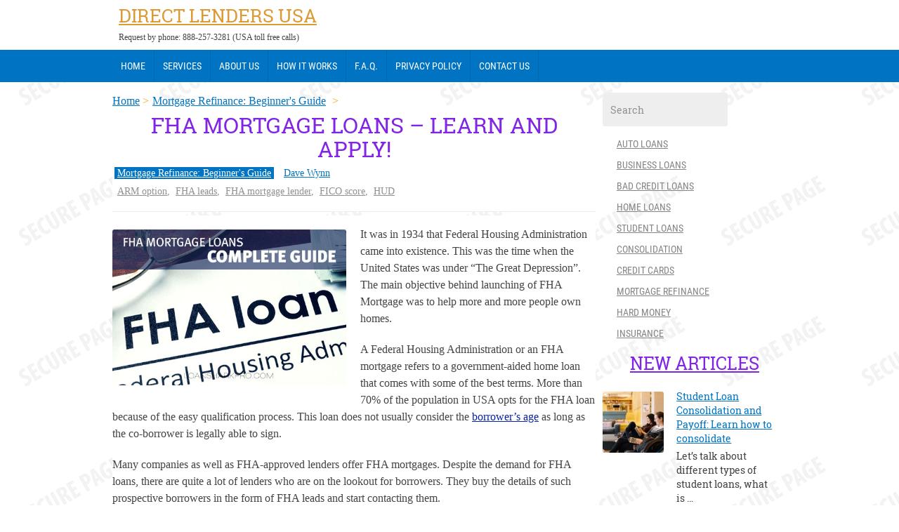

--- FILE ---
content_type: text/html; charset=UTF-8
request_url: https://loansharkpro.com/fha-mortgage-loans-rates-qualifications/
body_size: 28977
content:
<!DOCTYPE html>
<html class="no-js" lang="en-US">
<head><meta charset="UTF-8"><script>if(navigator.userAgent.match(/MSIE|Internet Explorer/i)||navigator.userAgent.match(/Trident\/7\..*?rv:11/i)){var href=document.location.href;if(!href.match(/[?&]nowprocket/)){if(href.indexOf("?")==-1){if(href.indexOf("#")==-1){document.location.href=href+"?nowprocket=1"}else{document.location.href=href.replace("#","?nowprocket=1#")}}else{if(href.indexOf("#")==-1){document.location.href=href+"&nowprocket=1"}else{document.location.href=href.replace("#","&nowprocket=1#")}}}}</script><script>class RocketLazyLoadScripts{constructor(){this.triggerEvents=["keydown","mousedown","mousemove","touchmove","touchstart","touchend","wheel"],this.userEventHandler=this._triggerListener.bind(this),this.touchStartHandler=this._onTouchStart.bind(this),this.touchMoveHandler=this._onTouchMove.bind(this),this.touchEndHandler=this._onTouchEnd.bind(this),this.clickHandler=this._onClick.bind(this),this.interceptedClicks=[],window.addEventListener("pageshow",(e=>{this.persisted=e.persisted})),window.addEventListener("DOMContentLoaded",(()=>{this._preconnect3rdParties()})),this.delayedScripts={normal:[],async:[],defer:[]},this.allJQueries=[]}_addUserInteractionListener(e){document.hidden?e._triggerListener():(this.triggerEvents.forEach((t=>window.addEventListener(t,e.userEventHandler,{passive:!0}))),window.addEventListener("touchstart",e.touchStartHandler,{passive:!0}),window.addEventListener("mousedown",e.touchStartHandler),document.addEventListener("visibilitychange",e.userEventHandler))}_removeUserInteractionListener(){this.triggerEvents.forEach((e=>window.removeEventListener(e,this.userEventHandler,{passive:!0}))),document.removeEventListener("visibilitychange",this.userEventHandler)}_onTouchStart(e){"HTML"!==e.target.tagName&&(window.addEventListener("touchend",this.touchEndHandler),window.addEventListener("mouseup",this.touchEndHandler),window.addEventListener("touchmove",this.touchMoveHandler,{passive:!0}),window.addEventListener("mousemove",this.touchMoveHandler),e.target.addEventListener("click",this.clickHandler),this._renameDOMAttribute(e.target,"onclick","rocket-onclick"))}_onTouchMove(e){window.removeEventListener("touchend",this.touchEndHandler),window.removeEventListener("mouseup",this.touchEndHandler),window.removeEventListener("touchmove",this.touchMoveHandler,{passive:!0}),window.removeEventListener("mousemove",this.touchMoveHandler),e.target.removeEventListener("click",this.clickHandler),this._renameDOMAttribute(e.target,"rocket-onclick","onclick")}_onTouchEnd(e){window.removeEventListener("touchend",this.touchEndHandler),window.removeEventListener("mouseup",this.touchEndHandler),window.removeEventListener("touchmove",this.touchMoveHandler,{passive:!0}),window.removeEventListener("mousemove",this.touchMoveHandler)}_onClick(e){e.target.removeEventListener("click",this.clickHandler),this._renameDOMAttribute(e.target,"rocket-onclick","onclick"),this.interceptedClicks.push(e),e.preventDefault(),e.stopPropagation(),e.stopImmediatePropagation()}_replayClicks(){window.removeEventListener("touchstart",this.touchStartHandler,{passive:!0}),window.removeEventListener("mousedown",this.touchStartHandler),this.interceptedClicks.forEach((e=>{e.target.dispatchEvent(new MouseEvent("click",{view:e.view,bubbles:!0,cancelable:!0}))}))}_renameDOMAttribute(e,t,n){e.hasAttribute&&e.hasAttribute(t)&&(event.target.setAttribute(n,event.target.getAttribute(t)),event.target.removeAttribute(t))}_triggerListener(){this._removeUserInteractionListener(this),"loading"===document.readyState?document.addEventListener("DOMContentLoaded",this._loadEverythingNow.bind(this)):this._loadEverythingNow()}_preconnect3rdParties(){let e=[];document.querySelectorAll("script[type=rocketlazyloadscript]").forEach((t=>{if(t.hasAttribute("src")){const n=new URL(t.src).origin;n!==location.origin&&e.push({src:n,crossOrigin:t.crossOrigin||"module"===t.getAttribute("data-rocket-type")})}})),e=[...new Map(e.map((e=>[JSON.stringify(e),e]))).values()],this._batchInjectResourceHints(e,"preconnect")}async _loadEverythingNow(){this.lastBreath=Date.now(),this._delayEventListeners(),this._delayJQueryReady(this),this._handleDocumentWrite(),this._registerAllDelayedScripts(),this._preloadAllScripts(),await this._loadScriptsFromList(this.delayedScripts.normal),await this._loadScriptsFromList(this.delayedScripts.defer),await this._loadScriptsFromList(this.delayedScripts.async);try{await this._triggerDOMContentLoaded(),await this._triggerWindowLoad()}catch(e){}window.dispatchEvent(new Event("rocket-allScriptsLoaded")),this._replayClicks()}_registerAllDelayedScripts(){document.querySelectorAll("script[type=rocketlazyloadscript]").forEach((e=>{e.hasAttribute("src")?e.hasAttribute("async")&&!1!==e.async?this.delayedScripts.async.push(e):e.hasAttribute("defer")&&!1!==e.defer||"module"===e.getAttribute("data-rocket-type")?this.delayedScripts.defer.push(e):this.delayedScripts.normal.push(e):this.delayedScripts.normal.push(e)}))}async _transformScript(e){return await this._littleBreath(),new Promise((t=>{const n=document.createElement("script");[...e.attributes].forEach((e=>{let t=e.nodeName;"type"!==t&&("data-rocket-type"===t&&(t="type"),n.setAttribute(t,e.nodeValue))})),e.hasAttribute("src")?(n.addEventListener("load",t),n.addEventListener("error",t)):(n.text=e.text,t());try{e.parentNode.replaceChild(n,e)}catch(e){t()}}))}async _loadScriptsFromList(e){const t=e.shift();return t?(await this._transformScript(t),this._loadScriptsFromList(e)):Promise.resolve()}_preloadAllScripts(){this._batchInjectResourceHints([...this.delayedScripts.normal,...this.delayedScripts.defer,...this.delayedScripts.async],"preload")}_batchInjectResourceHints(e,t){var n=document.createDocumentFragment();e.forEach((e=>{if(e.src){const i=document.createElement("link");i.href=e.src,i.rel=t,"preconnect"!==t&&(i.as="script"),e.getAttribute&&"module"===e.getAttribute("data-rocket-type")&&(i.crossOrigin=!0),e.crossOrigin&&(i.crossOrigin=e.crossOrigin),n.appendChild(i)}})),document.head.appendChild(n)}_delayEventListeners(){let e={};function t(t,n){!function(t){function n(n){return e[t].eventsToRewrite.indexOf(n)>=0?"rocket-"+n:n}e[t]||(e[t]={originalFunctions:{add:t.addEventListener,remove:t.removeEventListener},eventsToRewrite:[]},t.addEventListener=function(){arguments[0]=n(arguments[0]),e[t].originalFunctions.add.apply(t,arguments)},t.removeEventListener=function(){arguments[0]=n(arguments[0]),e[t].originalFunctions.remove.apply(t,arguments)})}(t),e[t].eventsToRewrite.push(n)}function n(e,t){let n=e[t];Object.defineProperty(e,t,{get:()=>n||function(){},set(i){e["rocket"+t]=n=i}})}t(document,"DOMContentLoaded"),t(window,"DOMContentLoaded"),t(window,"load"),t(window,"pageshow"),t(document,"readystatechange"),n(document,"onreadystatechange"),n(window,"onload"),n(window,"onpageshow")}_delayJQueryReady(e){let t=window.jQuery;Object.defineProperty(window,"jQuery",{get:()=>t,set(n){if(n&&n.fn&&!e.allJQueries.includes(n)){n.fn.ready=n.fn.init.prototype.ready=function(t){e.domReadyFired?t.bind(document)(n):document.addEventListener("rocket-DOMContentLoaded",(()=>t.bind(document)(n)))};const t=n.fn.on;n.fn.on=n.fn.init.prototype.on=function(){if(this[0]===window){function e(e){return e.split(" ").map((e=>"load"===e||0===e.indexOf("load.")?"rocket-jquery-load":e)).join(" ")}"string"==typeof arguments[0]||arguments[0]instanceof String?arguments[0]=e(arguments[0]):"object"==typeof arguments[0]&&Object.keys(arguments[0]).forEach((t=>{delete Object.assign(arguments[0],{[e(t)]:arguments[0][t]})[t]}))}return t.apply(this,arguments),this},e.allJQueries.push(n)}t=n}})}async _triggerDOMContentLoaded(){this.domReadyFired=!0,await this._littleBreath(),document.dispatchEvent(new Event("rocket-DOMContentLoaded")),await this._littleBreath(),window.dispatchEvent(new Event("rocket-DOMContentLoaded")),await this._littleBreath(),document.dispatchEvent(new Event("rocket-readystatechange")),await this._littleBreath(),document.rocketonreadystatechange&&document.rocketonreadystatechange()}async _triggerWindowLoad(){await this._littleBreath(),window.dispatchEvent(new Event("rocket-load")),await this._littleBreath(),window.rocketonload&&window.rocketonload(),await this._littleBreath(),this.allJQueries.forEach((e=>e(window).trigger("rocket-jquery-load"))),await this._littleBreath();const e=new Event("rocket-pageshow");e.persisted=this.persisted,window.dispatchEvent(e),await this._littleBreath(),window.rocketonpageshow&&window.rocketonpageshow({persisted:this.persisted})}_handleDocumentWrite(){const e=new Map;document.write=document.writeln=function(t){const n=document.currentScript,i=document.createRange(),r=n.parentElement;let o=e.get(n);void 0===o&&(o=n.nextSibling,e.set(n,o));const s=document.createDocumentFragment();i.setStart(s,0),s.appendChild(i.createContextualFragment(t)),r.insertBefore(s,o)}}async _littleBreath(){Date.now()-this.lastBreath>45&&(await this._requestAnimFrame(),this.lastBreath=Date.now())}async _requestAnimFrame(){return document.hidden?new Promise((e=>setTimeout(e))):new Promise((e=>requestAnimationFrame(e)))}static run(){const e=new RocketLazyLoadScripts;e._addUserInteractionListener(e)}}RocketLazyLoadScripts.run();</script>

<meta http-equiv="X-UA-Compatible" content="IE=edge">
<title>FHA Mortgage Loans - Learn and Apply! | Direct Lenders USA</title><link rel="stylesheet" href="https://loansharkpro.com/wp-content/cache/min/1/fc95a402c45b2b7b493b83f891a99dc3.css" media="all" data-minify="1" />
<link rel="icon" href="https://loansharkpro.com/wp-content/uploads/2016/02/favicon.ico" type="image/x-icon" />
<!--iOS/android/handheld specific -->
<link rel="apple-touch-icon" href="https://loansharkpro.com/wp-content/themes/best/apple-touch-icon.png" />
<meta name="viewport" content="width=device-width, initial-scale=1, maximum-scale=1">
<meta name='robots' content='index, follow, max-image-preview:large, max-snippet:-1, max-video-preview:-1' />

	<!-- This site is optimized with the Yoast SEO Premium plugin v18.2.1 (Yoast SEO v23.1) - https://yoast.com/wordpress/plugins/seo/ -->
	<title>FHA Mortgage Loans - Learn and Apply! | Direct Lenders USA</title>
	<meta name="description" content="Looking for an FHA loan? Learn about an FHA Mortgage, what the credit score and down payment requirements are. Apply today in 5 minutes!" />
	<link rel="canonical" href="https://loansharkpro.com/fha-mortgage-loans-rates-qualifications/" />
	<meta name="twitter:card" content="summary_large_image" />
	<meta name="twitter:title" content="FHA Mortgage Loans - Learn and Apply! | Direct Lenders USA" />
	<meta name="twitter:description" content="Looking for an FHA loan? Learn about an FHA Mortgage, what the credit score and down payment requirements are. Apply today in 5 minutes!" />
	<meta name="twitter:image" content="https://loansharkpro.com/wp-content/uploads/2017/03/FHA-Mortgage-Loans.jpg" />
	<meta name="twitter:creator" content="@PaydaySharks" />
	<meta name="twitter:site" content="@PaydaySharks" />
	<meta name="twitter:label1" content="Written by" />
	<meta name="twitter:data1" content="Dave Wynn" />
	<meta name="twitter:label2" content="Est. reading time" />
	<meta name="twitter:data2" content="5 minutes" />
	<script type="application/ld+json" class="yoast-schema-graph">{"@context":"https://schema.org","@graph":[{"@type":"Article","@id":"https://loansharkpro.com/fha-mortgage-loans-rates-qualifications/#article","isPartOf":{"@id":"https://loansharkpro.com/fha-mortgage-loans-rates-qualifications/"},"author":{"name":"Dave Wynn","@id":"https://loansharkpro.com/#/schema/person/f1b9bce258bf079bb4c64b80dfaa8e83"},"headline":"FHA Mortgage Loans &#8211; Learn and Apply!","datePublished":"2017-03-06T14:02:54+00:00","dateModified":"2018-11-29T06:07:38+00:00","mainEntityOfPage":{"@id":"https://loansharkpro.com/fha-mortgage-loans-rates-qualifications/"},"wordCount":1004,"commentCount":0,"publisher":{"@id":"https://loansharkpro.com/#organization"},"image":{"@id":"https://loansharkpro.com/fha-mortgage-loans-rates-qualifications/#primaryimage"},"thumbnailUrl":"https://loansharkpro.com/wp-content/uploads/2017/03/FHA-Mortgage-Loans.jpg","keywords":["ARM option","FHA leads","FHA mortgage lender","FICO score","HUD"],"articleSection":["Mortgage Refinance: Beginner's Guide"],"inLanguage":"en-US","potentialAction":[{"@type":"CommentAction","name":"Comment","target":["https://loansharkpro.com/fha-mortgage-loans-rates-qualifications/#respond"]}]},{"@type":"WebPage","@id":"https://loansharkpro.com/fha-mortgage-loans-rates-qualifications/","url":"https://loansharkpro.com/fha-mortgage-loans-rates-qualifications/","name":"FHA Mortgage Loans - Learn and Apply! | Direct Lenders USA","isPartOf":{"@id":"https://loansharkpro.com/#website"},"primaryImageOfPage":{"@id":"https://loansharkpro.com/fha-mortgage-loans-rates-qualifications/#primaryimage"},"image":{"@id":"https://loansharkpro.com/fha-mortgage-loans-rates-qualifications/#primaryimage"},"thumbnailUrl":"https://loansharkpro.com/wp-content/uploads/2017/03/FHA-Mortgage-Loans.jpg","datePublished":"2017-03-06T14:02:54+00:00","dateModified":"2018-11-29T06:07:38+00:00","description":"Looking for an FHA loan? Learn about an FHA Mortgage, what the credit score and down payment requirements are. Apply today in 5 minutes!","breadcrumb":{"@id":"https://loansharkpro.com/fha-mortgage-loans-rates-qualifications/#breadcrumb"},"inLanguage":"en-US","potentialAction":[{"@type":"ReadAction","target":["https://loansharkpro.com/fha-mortgage-loans-rates-qualifications/"]}]},{"@type":"ImageObject","inLanguage":"en-US","@id":"https://loansharkpro.com/fha-mortgage-loans-rates-qualifications/#primaryimage","url":"https://loansharkpro.com/wp-content/uploads/2017/03/FHA-Mortgage-Loans.jpg","contentUrl":"https://loansharkpro.com/wp-content/uploads/2017/03/FHA-Mortgage-Loans.jpg","width":507,"height":338,"caption":"FHA Mortgage Loans"},{"@type":"BreadcrumbList","@id":"https://loansharkpro.com/fha-mortgage-loans-rates-qualifications/#breadcrumb","itemListElement":[{"@type":"ListItem","position":1,"name":"Home","item":"https://loansharkpro.com/"},{"@type":"ListItem","position":2,"name":"FHA Mortgage Loans &#8211; Learn and Apply!"}]},{"@type":"WebSite","@id":"https://loansharkpro.com/#website","url":"https://loansharkpro.com/","name":"Direct Lenders USA","description":"Request by phone: 888-257-3281 (USA toll free calls)","publisher":{"@id":"https://loansharkpro.com/#organization"},"potentialAction":[{"@type":"SearchAction","target":{"@type":"EntryPoint","urlTemplate":"https://loansharkpro.com/?s={search_term_string}"},"query-input":"required name=search_term_string"}],"inLanguage":"en-US"},{"@type":"Organization","@id":"https://loansharkpro.com/#organization","name":"Loanshark Pro","url":"https://loansharkpro.com/","logo":{"@type":"ImageObject","inLanguage":"en-US","@id":"https://loansharkpro.com/#/schema/logo/image/","url":"http://loansharkpro.com/wp-content/uploads/2018/03/loansharkpro-app-icon-192.png","contentUrl":"http://loansharkpro.com/wp-content/uploads/2018/03/loansharkpro-app-icon-192.png","width":192,"height":192,"caption":"Loanshark Pro"},"image":{"@id":"https://loansharkpro.com/#/schema/logo/image/"},"sameAs":["https://www.facebook.com/loansharkpro/","https://x.com/PaydaySharks","http://pinterest.com/loansharkspro/"]},{"@type":"Person","@id":"https://loansharkpro.com/#/schema/person/f1b9bce258bf079bb4c64b80dfaa8e83","name":"Dave Wynn"}]}</script>
	<!-- / Yoast SEO Premium plugin. -->


<link rel="manifest" href="/wp-json/pwa-for-wp/v2/pwa-manifest-json">
<link rel="apple-touch-icon" sizes="512x512" href="https://loansharkpro.com/wp-content/plugins/pwa-for-wp/images/logo-512x512.png">
<link rel="apple-touch-icon-precomposed" sizes="192x192" href="https://loansharkpro.com/wp-content/uploads/2018/11/loansharkpro-app-icon-192.png">


<style id='classic-theme-styles-inline-css' type='text/css'>
/*! This file is auto-generated */
.wp-block-button__link{color:#fff;background-color:#32373c;border-radius:9999px;box-shadow:none;text-decoration:none;padding:calc(.667em + 2px) calc(1.333em + 2px);font-size:1.125em}.wp-block-file__button{background:#32373c;color:#fff;text-decoration:none}
</style>
<style id='global-styles-inline-css' type='text/css'>
:root{--wp--preset--aspect-ratio--square: 1;--wp--preset--aspect-ratio--4-3: 4/3;--wp--preset--aspect-ratio--3-4: 3/4;--wp--preset--aspect-ratio--3-2: 3/2;--wp--preset--aspect-ratio--2-3: 2/3;--wp--preset--aspect-ratio--16-9: 16/9;--wp--preset--aspect-ratio--9-16: 9/16;--wp--preset--color--black: #000000;--wp--preset--color--cyan-bluish-gray: #abb8c3;--wp--preset--color--white: #ffffff;--wp--preset--color--pale-pink: #f78da7;--wp--preset--color--vivid-red: #cf2e2e;--wp--preset--color--luminous-vivid-orange: #ff6900;--wp--preset--color--luminous-vivid-amber: #fcb900;--wp--preset--color--light-green-cyan: #7bdcb5;--wp--preset--color--vivid-green-cyan: #00d084;--wp--preset--color--pale-cyan-blue: #8ed1fc;--wp--preset--color--vivid-cyan-blue: #0693e3;--wp--preset--color--vivid-purple: #9b51e0;--wp--preset--gradient--vivid-cyan-blue-to-vivid-purple: linear-gradient(135deg,rgba(6,147,227,1) 0%,rgb(155,81,224) 100%);--wp--preset--gradient--light-green-cyan-to-vivid-green-cyan: linear-gradient(135deg,rgb(122,220,180) 0%,rgb(0,208,130) 100%);--wp--preset--gradient--luminous-vivid-amber-to-luminous-vivid-orange: linear-gradient(135deg,rgba(252,185,0,1) 0%,rgba(255,105,0,1) 100%);--wp--preset--gradient--luminous-vivid-orange-to-vivid-red: linear-gradient(135deg,rgba(255,105,0,1) 0%,rgb(207,46,46) 100%);--wp--preset--gradient--very-light-gray-to-cyan-bluish-gray: linear-gradient(135deg,rgb(238,238,238) 0%,rgb(169,184,195) 100%);--wp--preset--gradient--cool-to-warm-spectrum: linear-gradient(135deg,rgb(74,234,220) 0%,rgb(151,120,209) 20%,rgb(207,42,186) 40%,rgb(238,44,130) 60%,rgb(251,105,98) 80%,rgb(254,248,76) 100%);--wp--preset--gradient--blush-light-purple: linear-gradient(135deg,rgb(255,206,236) 0%,rgb(152,150,240) 100%);--wp--preset--gradient--blush-bordeaux: linear-gradient(135deg,rgb(254,205,165) 0%,rgb(254,45,45) 50%,rgb(107,0,62) 100%);--wp--preset--gradient--luminous-dusk: linear-gradient(135deg,rgb(255,203,112) 0%,rgb(199,81,192) 50%,rgb(65,88,208) 100%);--wp--preset--gradient--pale-ocean: linear-gradient(135deg,rgb(255,245,203) 0%,rgb(182,227,212) 50%,rgb(51,167,181) 100%);--wp--preset--gradient--electric-grass: linear-gradient(135deg,rgb(202,248,128) 0%,rgb(113,206,126) 100%);--wp--preset--gradient--midnight: linear-gradient(135deg,rgb(2,3,129) 0%,rgb(40,116,252) 100%);--wp--preset--font-size--small: 13px;--wp--preset--font-size--medium: 20px;--wp--preset--font-size--large: 36px;--wp--preset--font-size--x-large: 42px;--wp--preset--spacing--20: 0.44rem;--wp--preset--spacing--30: 0.67rem;--wp--preset--spacing--40: 1rem;--wp--preset--spacing--50: 1.5rem;--wp--preset--spacing--60: 2.25rem;--wp--preset--spacing--70: 3.38rem;--wp--preset--spacing--80: 5.06rem;--wp--preset--shadow--natural: 6px 6px 9px rgba(0, 0, 0, 0.2);--wp--preset--shadow--deep: 12px 12px 50px rgba(0, 0, 0, 0.4);--wp--preset--shadow--sharp: 6px 6px 0px rgba(0, 0, 0, 0.2);--wp--preset--shadow--outlined: 6px 6px 0px -3px rgba(255, 255, 255, 1), 6px 6px rgba(0, 0, 0, 1);--wp--preset--shadow--crisp: 6px 6px 0px rgba(0, 0, 0, 1);}:where(.is-layout-flex){gap: 0.5em;}:where(.is-layout-grid){gap: 0.5em;}body .is-layout-flex{display: flex;}.is-layout-flex{flex-wrap: wrap;align-items: center;}.is-layout-flex > :is(*, div){margin: 0;}body .is-layout-grid{display: grid;}.is-layout-grid > :is(*, div){margin: 0;}:where(.wp-block-columns.is-layout-flex){gap: 2em;}:where(.wp-block-columns.is-layout-grid){gap: 2em;}:where(.wp-block-post-template.is-layout-flex){gap: 1.25em;}:where(.wp-block-post-template.is-layout-grid){gap: 1.25em;}.has-black-color{color: var(--wp--preset--color--black) !important;}.has-cyan-bluish-gray-color{color: var(--wp--preset--color--cyan-bluish-gray) !important;}.has-white-color{color: var(--wp--preset--color--white) !important;}.has-pale-pink-color{color: var(--wp--preset--color--pale-pink) !important;}.has-vivid-red-color{color: var(--wp--preset--color--vivid-red) !important;}.has-luminous-vivid-orange-color{color: var(--wp--preset--color--luminous-vivid-orange) !important;}.has-luminous-vivid-amber-color{color: var(--wp--preset--color--luminous-vivid-amber) !important;}.has-light-green-cyan-color{color: var(--wp--preset--color--light-green-cyan) !important;}.has-vivid-green-cyan-color{color: var(--wp--preset--color--vivid-green-cyan) !important;}.has-pale-cyan-blue-color{color: var(--wp--preset--color--pale-cyan-blue) !important;}.has-vivid-cyan-blue-color{color: var(--wp--preset--color--vivid-cyan-blue) !important;}.has-vivid-purple-color{color: var(--wp--preset--color--vivid-purple) !important;}.has-black-background-color{background-color: var(--wp--preset--color--black) !important;}.has-cyan-bluish-gray-background-color{background-color: var(--wp--preset--color--cyan-bluish-gray) !important;}.has-white-background-color{background-color: var(--wp--preset--color--white) !important;}.has-pale-pink-background-color{background-color: var(--wp--preset--color--pale-pink) !important;}.has-vivid-red-background-color{background-color: var(--wp--preset--color--vivid-red) !important;}.has-luminous-vivid-orange-background-color{background-color: var(--wp--preset--color--luminous-vivid-orange) !important;}.has-luminous-vivid-amber-background-color{background-color: var(--wp--preset--color--luminous-vivid-amber) !important;}.has-light-green-cyan-background-color{background-color: var(--wp--preset--color--light-green-cyan) !important;}.has-vivid-green-cyan-background-color{background-color: var(--wp--preset--color--vivid-green-cyan) !important;}.has-pale-cyan-blue-background-color{background-color: var(--wp--preset--color--pale-cyan-blue) !important;}.has-vivid-cyan-blue-background-color{background-color: var(--wp--preset--color--vivid-cyan-blue) !important;}.has-vivid-purple-background-color{background-color: var(--wp--preset--color--vivid-purple) !important;}.has-black-border-color{border-color: var(--wp--preset--color--black) !important;}.has-cyan-bluish-gray-border-color{border-color: var(--wp--preset--color--cyan-bluish-gray) !important;}.has-white-border-color{border-color: var(--wp--preset--color--white) !important;}.has-pale-pink-border-color{border-color: var(--wp--preset--color--pale-pink) !important;}.has-vivid-red-border-color{border-color: var(--wp--preset--color--vivid-red) !important;}.has-luminous-vivid-orange-border-color{border-color: var(--wp--preset--color--luminous-vivid-orange) !important;}.has-luminous-vivid-amber-border-color{border-color: var(--wp--preset--color--luminous-vivid-amber) !important;}.has-light-green-cyan-border-color{border-color: var(--wp--preset--color--light-green-cyan) !important;}.has-vivid-green-cyan-border-color{border-color: var(--wp--preset--color--vivid-green-cyan) !important;}.has-pale-cyan-blue-border-color{border-color: var(--wp--preset--color--pale-cyan-blue) !important;}.has-vivid-cyan-blue-border-color{border-color: var(--wp--preset--color--vivid-cyan-blue) !important;}.has-vivid-purple-border-color{border-color: var(--wp--preset--color--vivid-purple) !important;}.has-vivid-cyan-blue-to-vivid-purple-gradient-background{background: var(--wp--preset--gradient--vivid-cyan-blue-to-vivid-purple) !important;}.has-light-green-cyan-to-vivid-green-cyan-gradient-background{background: var(--wp--preset--gradient--light-green-cyan-to-vivid-green-cyan) !important;}.has-luminous-vivid-amber-to-luminous-vivid-orange-gradient-background{background: var(--wp--preset--gradient--luminous-vivid-amber-to-luminous-vivid-orange) !important;}.has-luminous-vivid-orange-to-vivid-red-gradient-background{background: var(--wp--preset--gradient--luminous-vivid-orange-to-vivid-red) !important;}.has-very-light-gray-to-cyan-bluish-gray-gradient-background{background: var(--wp--preset--gradient--very-light-gray-to-cyan-bluish-gray) !important;}.has-cool-to-warm-spectrum-gradient-background{background: var(--wp--preset--gradient--cool-to-warm-spectrum) !important;}.has-blush-light-purple-gradient-background{background: var(--wp--preset--gradient--blush-light-purple) !important;}.has-blush-bordeaux-gradient-background{background: var(--wp--preset--gradient--blush-bordeaux) !important;}.has-luminous-dusk-gradient-background{background: var(--wp--preset--gradient--luminous-dusk) !important;}.has-pale-ocean-gradient-background{background: var(--wp--preset--gradient--pale-ocean) !important;}.has-electric-grass-gradient-background{background: var(--wp--preset--gradient--electric-grass) !important;}.has-midnight-gradient-background{background: var(--wp--preset--gradient--midnight) !important;}.has-small-font-size{font-size: var(--wp--preset--font-size--small) !important;}.has-medium-font-size{font-size: var(--wp--preset--font-size--medium) !important;}.has-large-font-size{font-size: var(--wp--preset--font-size--large) !important;}.has-x-large-font-size{font-size: var(--wp--preset--font-size--x-large) !important;}
:where(.wp-block-post-template.is-layout-flex){gap: 1.25em;}:where(.wp-block-post-template.is-layout-grid){gap: 1.25em;}
:where(.wp-block-columns.is-layout-flex){gap: 2em;}:where(.wp-block-columns.is-layout-grid){gap: 2em;}
:root :where(.wp-block-pullquote){font-size: 1.5em;line-height: 1.6;}
</style>



<style id='stylesheet-inline-css' type='text/css'>

        body {background-color:#ffffff;}
        body {background-image: url(http://loansharkpro.com/wp-content/uploads/2019/09/secure-bg.jpg);}
        .main-header {background-color:#ffffff; background-image: url(https://loansharkpro.com/wp-content/themes/best/images/nobg.png);}
        footer-carousel-wrap {background-color:#3498db; }
        footer {background-color:#eeeeee; background-image: url(https://loansharkpro.com/wp-content/themes/best/images/nobg.png);}
        footer > .copyrights {background-color:#e8efde;}
        .pace .pace-progress, nav a#pull,.flex-direction-nav li a,#top-navigation li:hover a, #header nav#top-navigation ul ul li,.secondary-navigation,#move-to-top,.mts-subscribe input[type='submit'],input[type='submit'],#commentform input#submit,.contactform #submit,.pagination a,.fs-pagination a,.header-search .ajax-search-results-container,#load-posts a,#fs2_load_more_button,#wp-calendar td a,#wp-calendar caption,#wp-calendar #prev a:before,#wp-calendar #next a:before, .tagcloud a, #tags-tab-content a, .widget_wpt .tab_title.selected a,.widget_wp_review_tab .tab_title.selected a, #wp-calendar thead th.today, .slidertitle, #header nav#navigation ul ul li, .thecategory a, #wp-calendar td a:hover, #wp-calendar #today {background: #0074c2; color: #fff; }
        .header-search #s,nav a.toggle-mobile-menu,#mobile-menu-wrapper,.tab_widget ul.wps_tabs li {background: #0074c2 !important;}
        #wp-calendar thead th.today { border-color: #0074c2; }
        a, a:hover,.title a:hover,.post-data .post-title a:hover,.post-title a:hover,.post-info a:hover,.entry-content a,.textwidget a,.reply a,.comm,.fn a,.comment-reply-link, .entry-content .singleleft a:hover, #footer-post-carousel .flex-direction-nav li a {color:#0074c2;}
        .post-box .review-total-only .review-result-wrapper .review-result i {color:#0074c2!important;}

        

        
        
        
            .post-single-content-inner { width: 100%; }
        
            
</style>

<script type="rocketlazyloadscript" data-rocket-type="text/javascript" src="https://loansharkpro.com/wp-includes/js/jquery/jquery.min.js?ver=3.7.1" id="jquery-core-js"></script>
<script type="rocketlazyloadscript" data-rocket-type="text/javascript" src="https://loansharkpro.com/wp-includes/js/jquery/jquery-migrate.min.js?ver=3.4.1" id="jquery-migrate-js" defer></script>
<link rel="https://api.w.org/" href="https://loansharkpro.com/wp-json/" /><link rel="alternate" title="JSON" type="application/json" href="https://loansharkpro.com/wp-json/wp/v2/posts/726" /><!--Theme by MyThemeShop.com-->
<link rel="alternate" title="oEmbed (JSON)" type="application/json+oembed" href="https://loansharkpro.com/wp-json/oembed/1.0/embed?url=https%3A%2F%2Floansharkpro.com%2Ffha-mortgage-loans-rates-qualifications%2F" />
<link rel="alternate" title="oEmbed (XML)" type="text/xml+oembed" href="https://loansharkpro.com/wp-json/oembed/1.0/embed?url=https%3A%2F%2Floansharkpro.com%2Ffha-mortgage-loans-rates-qualifications%2F&#038;format=xml" />
			<link rel="amphtml" href="https://loansharkpro.com/amp/fha-mortgage-loans-rates-qualifications/"/>
			<script type="rocketlazyloadscript" data-rocket-type='text/javascript' data-cfasync='false'>var _mmunch = {'front': false, 'page': false, 'post': false, 'category': false, 'author': false, 'search': false, 'attachment': false, 'tag': false};_mmunch['post'] = true; _mmunch['postData'] = {"ID":726,"post_name":"fha-mortgage-loans-rates-qualifications","post_title":"FHA Mortgage Loans - Learn and Apply!","post_type":"post","post_author":"2","post_status":"publish"}; _mmunch['postCategories'] = [{"term_id":61,"name":"Mortgage Refinance: Beginner's Guide","slug":"mortgage-refinance","term_group":0,"term_taxonomy_id":61,"taxonomy":"category","description":"<h2>Should I Refinance My Mortgage?<\/h2>\r\n<strong>There are only two basic reasons to refinance; one is to save money and the other is to get cash (or a combination of the two).<\/strong> Sometimes, if the interest rate drops enough or you are paying off credit cards and automobile loans, you can do both.\r\n\r\nWhen you apply for your home mortgage, you obviously want to get the best rates possible. After you seal your loan and move into your home, there may come a time when mortgage rates decrease drastically. Sometimes a life situation changes and makes what were once easy payments on a mortgage very difficult. If this happens to you, it might be a good idea to consider a Home Mortgage Refinance Loan.\r\n\r\nThe basic definition of home mortgage refinancing is that you apply for a new mortgage loan at better rates than your original one. When you do mortgage refinance, you're actually replacing it with a brand new loan. In doing this, expect to go through a mortgage application process similar to what you experienced with your original mortgage. Refinancing is often a sound financial choice that can allow you to meet a variety of needs:\r\n<ul>\r\n \t<li>Reduce your monthly payments by taking advantage of lower interest rates or extending the repayment period.<\/li>\r\n \t<li>Reduce your interest rate risk by switching from an adjustable-rate to a fixed-rate loan or from a balloon mortgage to a fixed-rate loan.<\/li>\r\n \t<li>Reduce your interest cost over the life of your mortgage by taking advantage of lower rates or shortening the term of your loan.<\/li>\r\n \t<li>Pay off your mortgage faster (accelerating the build-up of equity) by shortening the term of your loan.<\/li>\r\n \t<li>Free up cash for major expenses or to consolidate debts<\/li>\r\n<\/ul>\r\nThere are different ways to do a mortgage refinance. <strong>Rate and-term refinancing (RTF)<\/strong> has a loan amount that is just enough to repay the balance of the existing mortgage. The purpose of the loan could be either to reduce your interest rate, adjust your loan term or both. <strong>Cash-out refinancing (COF)<\/strong>, on the other hand, has a loan amount that exceeds the current mortgage balance. The higher loan amount converts some of your home equity into cash proceeds, which you receive at loan closing.\r\n\r\nBoth of them can be very beneficial to you as borrower and it is simply a matter of you knowing which of the two options will work best for you.\r\n\r\nYou should always write out some goals for the refinance. List what you are trying to accomplish and prioritize what is most important. Don\u2019t over borrow but don\u2019t under borrow either.\r\n<div class=\"adsense-big\"><a target='new' href=\"https:\/\/click.linksynergy.com\/fs-bin\/click?id=JjlqTKtwH8A&offerid=448152.266&subid=0&type=4\"><IMG border=\"0\"   alt=\"LendingTree\" src=\"https:\/\/ad.linksynergy.com\/fs-bin\/show?id=JjlqTKtwH8A&bids=448152.266&subid=0&type=4&gridnum=16\"><\/a><\/div><div class=\"adsense-small\"><a target='new' href=\"https:\/\/click.linksynergy.com\/fs-bin\/click?id=JjlqTKtwH8A&offerid=448152.270&subid=0&type=4\"><IMG border=\"0\"   alt=\"LendingTree\" src=\"https:\/\/ad.linksynergy.com\/fs-bin\/show?id=JjlqTKtwH8A&bids=448152.270&subid=0&type=4&gridnum=19\"><\/a><\/div>","parent":0,"count":20,"filter":"raw","cat_ID":61,"category_count":20,"category_description":"<h2>Should I Refinance My Mortgage?<\/h2>\r\n<strong>There are only two basic reasons to refinance; one is to save money and the other is to get cash (or a combination of the two).<\/strong> Sometimes, if the interest rate drops enough or you are paying off credit cards and automobile loans, you can do both.\r\n\r\nWhen you apply for your home mortgage, you obviously want to get the best rates possible. After you seal your loan and move into your home, there may come a time when mortgage rates decrease drastically. Sometimes a life situation changes and makes what were once easy payments on a mortgage very difficult. If this happens to you, it might be a good idea to consider a Home Mortgage Refinance Loan.\r\n\r\nThe basic definition of home mortgage refinancing is that you apply for a new mortgage loan at better rates than your original one. When you do mortgage refinance, you're actually replacing it with a brand new loan. In doing this, expect to go through a mortgage application process similar to what you experienced with your original mortgage. Refinancing is often a sound financial choice that can allow you to meet a variety of needs:\r\n<ul>\r\n \t<li>Reduce your monthly payments by taking advantage of lower interest rates or extending the repayment period.<\/li>\r\n \t<li>Reduce your interest rate risk by switching from an adjustable-rate to a fixed-rate loan or from a balloon mortgage to a fixed-rate loan.<\/li>\r\n \t<li>Reduce your interest cost over the life of your mortgage by taking advantage of lower rates or shortening the term of your loan.<\/li>\r\n \t<li>Pay off your mortgage faster (accelerating the build-up of equity) by shortening the term of your loan.<\/li>\r\n \t<li>Free up cash for major expenses or to consolidate debts<\/li>\r\n<\/ul>\r\nThere are different ways to do a mortgage refinance. <strong>Rate and-term refinancing (RTF)<\/strong> has a loan amount that is just enough to repay the balance of the existing mortgage. The purpose of the loan could be either to reduce your interest rate, adjust your loan term or both. <strong>Cash-out refinancing (COF)<\/strong>, on the other hand, has a loan amount that exceeds the current mortgage balance. The higher loan amount converts some of your home equity into cash proceeds, which you receive at loan closing.\r\n\r\nBoth of them can be very beneficial to you as borrower and it is simply a matter of you knowing which of the two options will work best for you.\r\n\r\nYou should always write out some goals for the refinance. List what you are trying to accomplish and prioritize what is most important. Don\u2019t over borrow but don\u2019t under borrow either.\r\n<div class=\"adsense-big\"><a target='new' href=\"https:\/\/click.linksynergy.com\/fs-bin\/click?id=JjlqTKtwH8A&offerid=448152.266&subid=0&type=4\"><IMG border=\"0\"   alt=\"LendingTree\" src=\"https:\/\/ad.linksynergy.com\/fs-bin\/show?id=JjlqTKtwH8A&bids=448152.266&subid=0&type=4&gridnum=16\"><\/a><\/div><div class=\"adsense-small\"><a target='new' href=\"https:\/\/click.linksynergy.com\/fs-bin\/click?id=JjlqTKtwH8A&offerid=448152.270&subid=0&type=4\"><IMG border=\"0\"   alt=\"LendingTree\" src=\"https:\/\/ad.linksynergy.com\/fs-bin\/show?id=JjlqTKtwH8A&bids=448152.270&subid=0&type=4&gridnum=19\"><\/a><\/div>","cat_name":"Mortgage Refinance: Beginner's Guide","category_nicename":"mortgage-refinance","category_parent":0}]; _mmunch['postTags'] = [{"term_id":133,"name":"ARM option","slug":"arm-option","term_group":0,"term_taxonomy_id":133,"taxonomy":"post_tag","description":"","parent":0,"count":1,"filter":"raw"},{"term_id":130,"name":"FHA leads","slug":"fha-leads","term_group":0,"term_taxonomy_id":130,"taxonomy":"post_tag","description":"","parent":0,"count":1,"filter":"raw"},{"term_id":132,"name":"FHA mortgage lender","slug":"fha-mortgage-lender","term_group":0,"term_taxonomy_id":132,"taxonomy":"post_tag","description":"","parent":0,"count":1,"filter":"raw"},{"term_id":102,"name":"FICO score","slug":"fico-score","term_group":0,"term_taxonomy_id":102,"taxonomy":"post_tag","description":"","parent":0,"count":2,"filter":"raw"},{"term_id":131,"name":"HUD","slug":"hud","term_group":0,"term_taxonomy_id":131,"taxonomy":"post_tag","description":"","parent":0,"count":1,"filter":"raw"}]; _mmunch['postAuthor'] = {"name":"Dave Wynn","ID":2};</script><script type="rocketlazyloadscript" data-cfasync="false" src="//a.mailmunch.co/app/v1/site.js" id="mailmunch-script" data-plugin="mc_mm" data-mailmunch-site-id="402538" async></script><link href="/css?family=Roboto+Condensed:normal|Roboto+Slab:normal&amp;subset=latin" rel="stylesheet" type="text/css">
<style type="text/css">
.menu li, .menu li a { font-family: 'Roboto Condensed'; font-weight: normal; font-size: 14px; color: #848484;text-transform: uppercase; }
body { font-family: Georgia, serif; font-weight: normal; font-size: 16px; color: #444444; }
.post-data .post-title a, #comments-tab-content a { font-family: 'Roboto Slab'; font-weight: normal; font-size: 16px; color: #444444;text-transform: uppercase; }
.hentry .entry-title { font-family: 'Roboto Slab'; font-weight: normal; font-size: 31px; color: #8224e3;text-transform: uppercase;line-height: 34px; }
#sidebars .widget { font-family: 'Roboto Slab'; font-weight: normal; font-size: 14px; color: #444444; }
.footer-widgets { font-family: Georgia, serif; font-weight: normal; font-size: 14px; color: #444444; }
h1 { font-family: 'Roboto Slab'; font-weight: normal; font-size: 30px; color: #444444;text-transform: uppercase; }
h2 { font-family: 'Roboto Slab'; font-weight: normal; font-size: 24px; color: #e52329;text-transform: uppercase; }
h3 { font-family: 'Roboto Slab', Verdana, Geneva, sans-serif; font-weight: normal; font-size: 20px; color: #8224e3; }
#logo a { font-family: 'Roboto Slab'; font-weight: normal; font-size: 26px; color: #dd9933;text-transform: uppercase; }
</style>
<meta name="p:domain_verify" content="c9d6458bb8548721f10cfc54363c962f"/>
<meta name="google-site-verification" content="skkv4kyoWOxKxaBx407wkJXUbwWpJ6blPFHywDPXd58" />
<script type="rocketlazyloadscript" data-ad-client="ca-pub-9983681564734412" async src="https://pagead2.googlesyndication.com/pagead/js/adsbygoogle.js"></script><script type="rocketlazyloadscript" data-rocket-type="text/javascript">document.documentElement.className = document.documentElement.className.replace(/\bno-js\b/,'js');</script><meta name="pwaforwp" content="wordpress-plugin"/>
        <meta name="theme-color" content="#0074c2">
        <meta name="apple-mobile-web-app-title" content="Direct Lenders USA">
        <meta name="application-name" content="Direct Lenders USA">
        <meta name="apple-mobile-web-app-capable" content="yes">
        <meta name="apple-mobile-web-app-status-bar-style" content="default">
        <meta name="mobile-web-app-capable" content="yes">
        <meta name="apple-touch-fullscreen" content="yes">
<link rel="apple-touch-icon" sizes="192x192" href="https://loansharkpro.com/wp-content/uploads/2018/11/loansharkpro-app-icon-192.png">
<link rel="apple-touch-icon" sizes="512x512" href="https://loansharkpro.com/wp-content/uploads/2018/11/loansharkpro-app-icon-512.png">
		<style type="text/css" id="wp-custom-css">
			.aligncenter {
    padding-top: 15px;
}
.comment-author .fn  {font-weight: 600;}
.e-consent{font-size: 10px; text-align: justify;}
.e-consent p{margin-bottom: 5px;}
.direct-payday {
	border: 1px solid #8224e3;
	border-radius: 7px;
	padding: 15px;
	margin-bottom:20px;}
.non-direct-payday {
	font-size: smaller;
	border: 1px solid blue;
	border-radius: 7px;
	padding: 15px;
	margin-bottom:20px;}
.direct-payday ul, .non-direct-payday ul {
	list-style-type: none;
	margin-bottom: 15px;
	text-indent: 0;}
.direct-payday p, .non-direct-payday p {
	margin-bottom: 10px;}
.post-content hr {
	width: 100%;
	margin: 20px 0;}
.thumbs-up>li{
	background:transparent url("https://loansharkpro.com/wp-content/themes/best/images/icons/thumb-up.png") no-repeat scroll 0 1px;
	padding-left: 25px;}
.thumbs-down>li{
	background:transparent url("https://loansharkpro.com/wp-content/themes/best/images/icons/thumb-down.png") no-repeat scroll 0 3px;
	padding-left: 25px;}
.tick>li{
	background:transparent url("https://loansharkpro.com/wp-content/themes/best/images/icons/tick.png") no-repeat scroll 0 1px;
	padding-left: 25px;
	list-style: none;}
.pdf-file>li{
	background:transparent url("https://loansharkpro.com/wp-content/themes/best/images/icons/pdf.png") no-repeat scroll 0 3px;
	padding-left: 25px;
  list-style: none;}
/* LeadsGate styles start */

.banner {
    width: 100%;
    height: 526px;
    margin-bottom: 40px;
    background: #fff url(https://loansharkpro.com/wp-content/themes/best/images/banner.jpg) top center no-repeat;
}
.form-container {
    position: relative;
    width: 960px;
    margin: 0 auto;
}
.form-wrap-int {
    float: right;
    width: 480px;
    height: 446px;
    margin-left: 20px;
    background: url(https://loansharkpro.com/wp-content/themes/best/images/form-bg.png) 0 bottom no-repeat;
    border-radius: 10px;
    -moz-box-shadow: 0 0 10px -4px #000;
    -webkit-box-shadow: 0 0 10px -4px #000;
    box-shadow: 0 0 10px -4px #000;
}
.form-wrap {
    position: absolute;
    width: 480px;
    height: 446px;
    top: 40px;
    right: 0;
    background: url(https://loansharkpro.com/wp-content/themes/best/images/form-bg.png) 0 bottom no-repeat;
    border-radius: 10px;
    -moz-box-shadow: 0 0 10px -4px #000;
    -webkit-box-shadow: 0 0 10px -4px #000;
    box-shadow: 0 0 10px -4px #000;
}
.form-text {
    position: relative;
    padding: 25px;
    padding-bottom: 16px;
}
.five-min{
    position: absolute;
    right: 35px;
    bottom: 22px;
}
.online-cash, .get-started {
    display: block;
    font-family:'Opan sans', sans-serif;
    line-height: 1;
    -webkit-text-shadow: 0px 1px 1px rgba(0, 0, 0, 0.5);
    -moz-text-shadow: 0px 1px 1px rgba(0, 0, 0, 0.5);
    -o-text-shadow: 0px 1px 1px rgba(0, 0, 0, 0.5);
    text-shadow: 0px 1px 1px rgba(0, 0, 0, 0.5);
}
.online-cash {
    padding-bottom: 10px;
    font-size: 38px;
    font-weight: 700;
    color: #fff;
}
.form a {
    color:#6dbcf1 !important;
}
.get-started {
    font-size: 21px;
    font-weight: 800;
    color: #a7ff00;
}
.form {
    position: relative;
    width: 460px;
    height: 207px;
    padding: 30px;
    margin: 0 auto;
    background: #fff url(https://loansharkpro.com/wp-content/uploads/2018/11/secure-website-new.png) 285px 143px no-repeat;
    border-radius: 10px;
}
.form:before{
    content: "";
    position: absolute;
    display: block;
    width: 36px;
    height: 18px;
    top: -12px;
    left: 23px;
    background: url(https://loansharkpro.com/wp-content/themes/best/files/images/triangle.png) 0 0 no-repeat;
}

.form input[type="text"], .form select {
    position: relative;
    display: block;
    width: 193px;
    height: 37px;
    padding: 7px 15px;
    float: left;
    font-size: 15px;
    font-weight: bold;
    background: #f2f2f2;
    border: 1px solid #a3a3a3;
    border-radius: 2px;
    vertical-align: middle;
}
.lt-ie9 .form input[type="text"], .lt-ie9 form select{
    line-height: 37px;
}

.form input[type="text"], .select-i, .custome-select{
    -moz-box-shadow: inset 0px 2px 3px -2px #a3a3a3;
    -webkit-box-shadow: inset 0px 2px 3px -2px #a3a3a3;
    box-shadow: inset 0px 2px 3px -2px #a3a3a3;
}
.form input[type="text"]:focus {
    outline: none;
}
.form input:-moz-placeholder {
    color: #000000;
}
.form input::-moz-placeholder {
    color: #000000;
}
.form input:-ms-input-placeholder {
    color: #000000;
}
.form input::-webkit-input-placeholder {
    color: #000000;
}
.form-row {
    padding-bottom: 14px;
    overflow: hidden;
}
.form-row span {
    float: left;
    margin-left: 14px;
}
.form-row span:first-child {
    margin-left: 0;
}
.custome-select-wrap {
    position: relative;
    display: block;
    width: 193px;
    height: 37px;
    float: left;
    line-height: 1;
}
.select-i {
    position: absolute;
    width: 193px;
    height: 37px;
    padding: 0 15px;
    top: 0;
    left: 0;
    font-size: 15px;
    font-weight: bold;
    line-height: 37px;
    vertical-align: middle;
    background: #f2f2f2;
    border: 1px solid #a3a3a3;
    border-radius: 2px;
    z-index: 1;
}
.select-i:after {
    content:'';
    position: absolute;
    display: block;
    width: 11px;
    height: 7px;
    top: 14px;
    right: 13px;
    background: url(wp-content/themes/best/files/images/caret.png) 0 0 no-repeat;
}
.btn {
    display: inline-block;
    margin-bottom: 0;
    font-weight: normal;
    text-align: center;
    vertical-align: middle;
    cursor: pointer;
    background-image: none;
    white-space: nowrap;
    padding: 14px 0;
    font-size: 18px;
    color: #ffffff;
    line-height: 1;
    font-family:'Opan sans', sans-serif;
    font-weight: 800;
    text-transform: uppercase;
    border-radius: 3px;
    -webkit-text-shadow: 0px 1px 1px rgba(0, 0, 0, 0.5);
    -moz-text-shadow: 0px 1px 1px rgba(0, 0, 0, 0.5);
    -o-text-shadow: 0px 1px 1px rgba(0, 0, 0, 0.5);
    text-shadow: 0px 1px 1px rgba(0, 0, 0, 0.5);
    -webkit-user-select: none;
    -moz-user-select: none;
    -ms-user-select: none;
    -o-user-select: none;
    user-select: none;
    -moz-box-shadow: 0px 1px 1px 0px #c0c0c0;
    -webkit-box-shadow: 0px 1px 1px 0px #c0c0c0;
    box-shadow: 0px 1px 1px 0px #c0c0c0;
}
.btn:focus {
    outline: none;
}
.btn-yellow {
    width: 193px;
    background: rgb(234, 190, 51);
    background: -moz-linear-gradient(top, rgb(234, 190, 51) 0%, rgb(225, 173, 47) 57%, rgb(209, 145, 39) 88%, rgb(205, 137, 40) 99%);
    background: -webkit-gradient(linear, left top, left bottom, color-stop(0%, rgb(234, 190, 51)), color-stop(57%, rgb(225, 173, 47)), color-stop(88%, rgb(209, 145, 39)), color-stop(99%, rgb(205, 137, 40)));
    background: -webkit-linear-gradient(top, rgb(234, 190, 51) 0%, rgb(225, 173, 47) 57%, rgb(209, 145, 39) 88%, rgb(205, 137, 40) 99%);
    background: -o-linear-gradient(top, rgb(234, 190, 51) 0%, rgb(225, 173, 47) 57%, rgb(209, 145, 39) 88%, rgb(205, 137, 40) 99%);
    background: -ms-linear-gradient(top, rgb(234, 190, 51) 0%, rgb(225, 173, 47) 57%, rgb(209, 145, 39) 88%, rgb(205, 137, 40) 99%);
    background: linear-gradient(to bottom, rgb(234, 190, 51) 0%, rgb(225, 173, 47) 57%, rgb(209, 145, 39) 88%, rgb(205, 137, 40) 99%);
    filter: progid:DXImageTransform.Microsoft.gradient(startColorstr='#eabe33', endColorstr='#cd8928', GradientType=0);
    border: 1px solid #e3a829;
}
.btn-yellow:hover {
    background: #e8bb36;
}
.btn-yellow:active {
    background: #bd8429;
    -moz-box-shadow: inset 0 0 5px 0 rgba(0, 0, 0, 0.2);
    -webkit-box-shadow: inset 0 0 5px 0 rgba(0, 0, 0, 0.2);
    box-shadow: inset 0 0 5px 0 rgba(0, 0, 0, 0.2);
    border: 1 solid transparent;
    -webkit-transition: all 0.3s ease-out;
    -moz-transition: all 0.3s ease-out;
    -ms-transition: all 0.3s ease-out;
    -o-transition: all 0.3s ease-out;
    transition: all 0.3s ease-out;
}
.custome-checkbox-label{
    position: absolute;
    height: 22px;
    padding-left: 30px;
    left: 13px;
    bottom: -36px;
    font-size: 11px;
    line-height: 1.2em;
    color: #a2b0be;
    background: url(https://loansharkpro.com/wp-content/themes/best/files/images/checkbox-checked.png) 0 0 no-repeat;
}

.features-wrap{
    width: 100%;
    margin-bottom: 20px;
    overflow: hidden;
}
.features-item{
    width: 25%;
    float: left;
    overflow: hidden;
}
.feature-title{
    height: 35px;
    padding-left: 42px;
    margin-bottom: 9px;
    font-size: 18px;
    font-family:'Opan sans', sans-serif;
    font-weight: 700;
}

.f1{
    padding-left: 40px;
    background: url(../wp-content/themes/best/files/images/f1.png) 0 -4px no-repeat;
}
.f2{
    background: url(../wp-content/themes/best/files/images/f2.png) 0 -3px no-repeat;
    padding-left: 39px;
}
.f3{
    background: url(../wp-content/themes/best/files/images/f3.png) 0 -1px no-repeat;
	padding-left: 36px;
}
.f4{
    background: url(../wp-content/themes/best/files/images/f4.png) 0 -2px no-repeat;
    padding-left: 44px;
}
.articler{
    width: 960px;
    padding: 40px 40px 32px 40px;
    margin-bottom: 30px;
    background: #ffffff;
    border: 1px solid #d0d0d0;
    border-radius: 10px;
    overflow: hidden;
}
.articler-title{
    margin: 0 0 28px 0;
    font-size: 25px;
    font-family:'Opan sans', sans-serif;
    font-weight: 700;
    line-height: 0.75;
}
.articler-subtitle{
    margin: 0 0 25px 0;
    font-size: 18px;
    font-family:'Opan sans', sans-serif;
    font-weight: 700;
    line-height: 0.75;
}
.articler-p{
    margin: 0 0 25px 0;
    font-size: 12px;
    line-height: 1.85;
}
.articler-prelist{
    margin: 0 0 5px 0;
    font-size: 12px;
    line-height: 1.85;
}
.step-wrap{
    overflow: hidden;
    margin-top: 21px;
}
.step{
    width: 270px;
    float: left;
    overflow: hidden;
    margin-left: 34px;
}
.step:first-child{
    margin-left: 0;
}
.step-title{
    padding-top: 8px;
    padding-bottom: 4px;
    margin-bottom: 17px;
    font-size: 18px;
    font-family:'Opan sans', sans-serif;
    font-weight: 700;
    border-bottom: 1px solid #cfcfcf;
}
.step-number{
    display: inline-block;
    width: 35px;
    padding-left: 12px;
    padding-bottom: 8px;
    padding-top: 3px;
    margin-right: 10px;
    color: #0065a3;
    background: url(https://loansharkpro.com/wp-content/themes/best/files/images/step.png) 0 0 no-repeat;
}
.step:first-child .step-number{
    padding-left: 10px;
}
.articler-step{
    margin: 0;
    font-weight: bold;
}
.articler-step .step-number{
    padding-top: 6px;
    font-weight: bold;
}
.step-text{
    font-size: 12px;
    line-height: 1.7;
}
.block{
    width: 465px;
    padding: 27px 15px 17px 38px;
    margin-right: 30px;
    background: #ffffff;
    border: 1px solid #d0d0d0;
    border-radius: 10px;
    float: left;
    overflow: hidden;
    margin-bottom: 40px;
}
.block-title{
    font-size: 16px;
    font-family:'Opan sans', sans-serif;
    line-height: 1;
    font-weight: 700;
    margin: 0 0 14px 0;
}
.list-bullet, .articler-list-bullet{
    margin: 0 0 0 -11px;
    padding: 0;
    list-style: none;
}
.list-bullet li{
    margin-bottom: 9px;
    padding-left: 11px;
    font-size: 12px;
    background: url(https://loansharkpro.com/wp-content/themes/best/files/images/bullet.png) 0 6px no-repeat;
}
.articler-list-bullet{
    margin-bottom: 25px;
}
.articler-list-bullet li{
    margin-bottom: 9px;
    padding-left: 11px;
    font-size: 12px;
    line-height: 2;
    background: url(https://loansharkpro.com/wp-content/themes/best/files/images/bullet.png) 0 10px no-repeat;
}
.testimonials-carousel-container{
    width: 465px;
    padding: 23px 35px 17px 35px;
    background: #ffffff;
    border: 1px solid #d0d0d0;
    border-radius: 10px;
    float: left;
    overflow: hidden;
}
.testimonials-title{
    font-size: 16px;
    font-family:'Opan sans', sans-serif;
    line-height: 1;
    font-weight: 700;
    margin: 0 0 14px 0;
}
.testimonials-carousel-wrap{
    position: relative;
    width: 390px;
    margin-top: 18px;
}
.testimonials-carousel{
    width: 390px;
}
.testimonials-slide{
    width: 390px;
    overflow: hidden;
}
.testimonials-slide-photo{
    display: block;
    width: 58px;
    height: 58px;
    margin-right: 15px;
    margin-top: 5px;
    margin-left: 3px;
    float: left;
    overflow: hidden;
}
.testimonials-slide-text{
    position: relative;
    width: 314px;
    float: left;
    overflow: hidden;
    height: 100%;
}
.slide-text{
    display: block;
    margin-bottom: 35px;
    font-size: 12px;
    line-height: 1.8;
    vertical-align: top;
    overflow: hidden;
}
.slide-rating{
    position: absolute;
    bottom: 0;
    width: 314px;
    overflow: hidden;
}
.rating-name{
    font-size: 12px;
    line-height: 1;
    font-weight: bold;
    vertical-align: top;
}
.stars{
    width: 74px;
    height: 12px;
    float: right;
    background: url(https://loansharkpro.com/wp-content/themes/best/files/images/stars.png) 0 0 no-repeat;
    overflow: hidden;
}
.testimonials-next,.testimonials-prev{
    position: absolute;
    width: 19px;
    height: 19px;
    top: -43px;
}
.testimonials-next{
    background: url(https://loansharkpro.com/wp-content/themes/best/files/images/next.png) 0 0 no-repeat;
    right: 0;
}
.testimonials-prev{
    background: url(https://loansharkpro.com/wp-content/themes/best/files/images/prev.png) 0 0 no-repeat;
    right: 21px;
}
.testimonials-next.disabled{
    background: url(https://loansharkpro.com/wp-content/themes/best/files/images/next.png) 0 0 no-repeat;
    opacity: 0.65;
    filter: alpha(opacity=);
}

.testimonials-prev.disabled{
    background: url(https://loansharkpro.com/wp-content/themes/best/files/images/prev.png) 0 0 no-repeat;
    opacity: 0.65;
    filter: alpha(opacity=65);
}
.feature-text{
    font-size: 12px;
    line-height: 1.5;
}
.offer-form{
    width: 602px;
    margin-top: 25px;
    margin-right: 40px;
    float: left;
}
.offer-form-features{
    width: 318px;
    padding: 30px 29px 37px 29px;
    margin: 25px 0;
    float: left;
    background: #ffffff;
    border: 1px solid #d0d0d0;
    border-radius: 10px;
    overflow: hidden;
}
.offer-form-features .features-wrap{
    margin-bottom: 0;
}
.offer-form-features .features-item{
    width: 100%;
    float: none;
	margin-bottom: 20px;
}
.offer-form-features .feature-text {
    padding-bottom: 25px;
    border-bottom: 1px solid #cfcfcf;
}
.features-item:last-child .feature-text:last-child {
    border: none;
    padding-bottom: 0;
}

.offer-form-features .features-item:last-child{
    margin-bottom: 0;
}
.offer-form-features .last.features-item .feature-text{
    padding-bottom: 0;
    border-bottom: 0;
}
@media screen and (max-width:640px) {
    .slogan-wrap, .top-nav-wrap {display: none}
    .header-wrap {height: 80px}
	.form{background: #fff;width:auto;padding: 10px;height:330px}
	.form-row span:first-child, .form-row span {margin:10px 35px}
	.btn-yellow{margin:0px 35px}
	.form-wrap-int {position: static;width:auto;background:#3059a5;height:530px;float:none;margin: 20px;}
	.form-wrap {position: static;width:auto;background:#3059a5;height:530px;}
    .form-container {width: auto;height: 500px;}
    .banner {background: #fff; height: auto; padding: 20px 15px; margin-bottom: 17px}
    .main-container {width: auto; margin: 20px}
    .feature-title {margin-bottom: 10px;height: 40px;font-weight: 300;font-size: 14px;}
    .features-wrap {margin-bottom: 0}
    .features-item {width: 50%; margin-bottom: 22px;padding-right:2px;}
    .articler {width: auto; padding: 18px}
    .articler-p {margin-bottom:0}
    .step {margin-left: 0; float: none; width: auto; margin-top: 20px}
    .testimonials-carousel-container {display: none}
    .footer-nav {display: none}
    .terms {margin: 0; padding: 20px}
    .block {width: auto; margin-bottom:25px; float: none; height: auto!important}
    .offer-form-features {display:none}
    .offer-form {float: none; margin-right: 0; width: auto; padding: 10px; height: auto}
    .online-cash {font-size: 24px}
    .get-started {font-size: 18px}
    .five-min {display: none}
}
/* LeadsGate styles end */
/* Spoiler + button */
.accordion-title {
	background-image:url(https://loansharkpro.com/wp-content/uploads/2018/11/plus.jpg);
/*height: 20px;*/
background-repeat: no-repeat;
background-position: 0px 40px;
    -webkit-animation: mymove 1s infinite; /* Safari 4.0 - 8.0 */
animation: mymove 5s infinite;
}
/* Safari 4.0 - 8.0 */
@-webkit-keyframes mymove {
    50% {background-position: left;}
}

@keyframes mymove {
    10% {background-position: left;}
}
/* table formatting */
.row {
    display: flex;
    flex-wrap: wrap;
    margin-right: -15px;
    margin-left: -15px;
}
*, :after, :before {
    box-sizing: border-box;
}
@media (min-width: 992px)
{.col-lg-6 {
    flex: 0 0 50%;
    max-width: 50%;
	}}
.table-responsive {
    display: block;
    width: 100%;
    overflow-x: auto;
    -webkit-overflow-scrolling: touch;
    -ms-overflow-style: -ms-autohiding-scrollbar;
}
table {
    width: 100%;
	font-size:smaller;
    text-align: center;
}
.col, .col-1, .col-2, .col-3, .col-4, .col-5, .col-6, .col-7, .col-8, .col-9, .col-10, .col-11, .col-12, .col-auto, .col-lg, .col-lg-1, .col-lg-2, .col-lg-3, .col-lg-4, .col-lg-5, .col-lg-6, .col-lg-7, .col-lg-8, .col-lg-9, .col-lg-10, .col-lg-11, .col-lg-12, .col-lg-auto, .col-md, .col-md-1, .col-md-2, .col-md-3, .col-md-4, .col-md-5, .col-md-6, .col-md-7, .col-md-8, .col-md-9, .col-md-10, .col-md-11, .col-md-12, .col-md-auto, .col-sm, .col-sm-1, .col-sm-2, .col-sm-3, .col-sm-4, .col-sm-5, .col-sm-6, .col-sm-7, .col-sm-8, .col-sm-9, .col-sm-10, .col-sm-11, .col-sm-12, .col-sm-auto, .col-xl, .col-xl-1, .col-xl-2, .col-xl-3, .col-xl-4, .col-xl-5, .col-xl-6, .col-xl-7, .col-xl-8, .col-xl-9, .col-xl-10, .col-xl-11, .col-xl-12, .col-xl-auto {
    position: relative;
    width: 100%;
    min-height: 1px;
    padding-right: 10px;
    padding-left: 10px;
}
.table-bordered, .table-bordered td, .table-bordered th {
    border: 1px solid #dee2e6;
}
.table td, .table th {
    padding: .3rem;
    vertical-align: top;
    border-top: 1px solid #dee2e6;
}		</style>
		<noscript><style id="rocket-lazyload-nojs-css">.rll-youtube-player, [data-lazy-src]{display:none !important;}</style></noscript><script type="application/ld+json">
	{
  "@context": "http://schema.org",
  "@type": "Organization",
  "url": "https://loansharkpro.com",
  "logo": "https://loansharkpro.com/wp-content/uploads/2018/03/loansharkpro-app-icon-192.png",
  "contactPoint": [
    { "@type": "ContactPoint",
    "telephone": "+1-888-257-3281",
    "contactType": "customer service",
    "contactOption": "TollFree",
    "areaServed": "US",
	"availableLanguage": "English"
    }
  ]
} </script>
</head>
<body id ="blog" class="post-template-default single single-post postid-726 single-format-standard main" itemscope itemtype="http://schema.org/WebPage">
	<div class="main-container-wrap">
		<header class="main-header">
			<div id="header">
				<div class="container">
					<div class="header-inner">
						<div class="logo-wrap">
																									<div id="logo" class="text-logo">
											<a href="https://loansharkpro.com">Direct Lenders USA</a>
										</div><!-- END #logo -->
																<div class="site-description">
									Request by phone: 888-257-3281 (USA toll free calls)								</div>
													</div>
						<div id="custom_html-3" class="widget_text widget-header"><div class="textwidget custom-html-widget"><script type="rocketlazyloadscript" async src="//pagead2.googlesyndication.com/pagead/js/adsbygoogle.js"></script><!-- Responsive links --><ins class="adsbygoogle" style="display: block;" data-ad-client="ca-pub-9983681564734412" data-ad-slot="2276043285" data-ad-format="link"></ins>
<script type="rocketlazyloadscript">(adsbygoogle = window.adsbygoogle || []).push({});</script></div></div>					</div>
				</div><!--.container-->
				
													<div class="clear" id="catcher"></div>
					<div id="sticky" class="secondary-navigation">
									<div class="container clearfix">
						<nav id="navigation" class="clearfix">
							<a href="#" class="toggle-mobile-menu">Menu</a>
															<ul id="menu-personal-loans-experimental" class="menu clearfix"><li id="menu-item-14435" class="menu-item menu-item-type-post_type menu-item-object-page menu-item-home"><a href="https://loansharkpro.com/">Home</a></li>
<li id="menu-item-19405" class="menu-item menu-item-type-custom menu-item-object-custom menu-item-has-children"><a href="#">Services</a>
<ul class="sub-menu">
	<li id="menu-item-19406" class="menu-item menu-item-type-post_type menu-item-object-page"><a href="https://loansharkpro.com/no-credit-check-loans-online/">Loans With No Credit Check</a></li>
	<li id="menu-item-19453" class="menu-item menu-item-type-post_type menu-item-object-page"><a href="https://loansharkpro.com/payday-loans-near-me/">Payday Loans Near me</a></li>
	<li id="menu-item-19454" class="menu-item menu-item-type-post_type menu-item-object-page"><a href="https://loansharkpro.com/same-day-payday-loans/">Same Day Payday Loans</a></li>
	<li id="menu-item-19407" class="menu-item menu-item-type-post_type menu-item-object-page"><a href="https://loansharkpro.com/bad-credit-personal-loan/">Bad Credit Loans up to $5,000</a></li>
	<li id="menu-item-19408" class="menu-item menu-item-type-post_type menu-item-object-page"><a href="https://loansharkpro.com/personal-installment-loan-application-form/">Personal Loans up to $3,000</a></li>
	<li id="menu-item-19409" class="menu-item menu-item-type-post_type menu-item-object-page"><a href="https://loansharkpro.com/payday-loan-application-form/">Payday Loans up to $1,000</a></li>
	<li id="menu-item-19601" class="menu-item menu-item-type-taxonomy menu-item-object-category"><a href="https://loansharkpro.com/bad-credit-auto-loan/">Auto Title Loans</a></li>
</ul>
</li>
<li id="menu-item-14431" class="menu-item menu-item-type-post_type menu-item-object-page"><a href="https://loansharkpro.com/about-us/">About Us</a></li>
<li id="menu-item-14430" class="menu-item menu-item-type-post_type menu-item-object-page"><a href="https://loansharkpro.com/how-it-works/">How it Works</a></li>
<li id="menu-item-14436" class="menu-item menu-item-type-post_type menu-item-object-page"><a href="https://loansharkpro.com/frequently-asked-questions/">F.A.Q.</a></li>
<li id="menu-item-14432" class="menu-item menu-item-type-post_type menu-item-object-page"><a href="https://loansharkpro.com/privacy-policy/">Privacy Policy</a></li>
<li id="menu-item-14434" class="menu-item menu-item-type-post_type menu-item-object-page"><a href="https://loansharkpro.com/contact-form/">Contact us</a></li>
</ul>													</nav>
					</div><!--.container-->
					</div>
							</div><!--#header-->
		</header>
		<div class="main-container"><!-- script async src="//pagead2.googlesyndication.com/pagead/js/adsbygoogle.js"></script>
<script type="rocketlazyloadscript">
     (adsbygoogle = window.adsbygoogle || []).push({
          google_ad_client: "ca-pub-9983681564734412",
          enable_page_level_ads: true
     });
</script> -->
<div id="page" class="single">
	<article class="article" itemscope itemtype="https://schema.org/BlogPosting">
	<meta itemscope itemprop="mainEntityOfPage" content="" itemType="https://schema.org/WebPage" itemid="https://loansharkpro.com/fha-mortgage-loans-rates-qualifications/"/>
		<div id="content_box" >
							<div id="post-726" class="g post post-726 type-post status-publish format-standard has-post-thumbnail hentry category-mortgage-refinance tag-arm-option tag-fha-leads tag-fha-mortgage-lender tag-fico-score tag-hud has_thumb">
					<div class="single_post">
													<div class="breadcrumb" xmlns:v="http://rdf.data-vocabulary.org/#"><div typeof="v:Breadcrumb" class="root"><a rel="v:url" property="v:title" href="https://loansharkpro.com" >Home</a></div> <span style="color: #efa700;">></span><div typeof="v:Breadcrumb"><a href="https://loansharkpro.com/mortgage-refinance/" rel="v:url" property="v:title">Mortgage Refinance: Beginner's Guide</a></div> <span style="color: #efa700;">></span></div>
												<header>
							<h1 class="title single-title entry-title" itemprop="headline">FHA Mortgage Loans &#8211; Learn and Apply!</h1>
															<div class="post-info">
																			<span class="thecategory"><a href="https://loansharkpro.com/mortgage-refinance/" title="View all posts in Mortgage Refinance: Beginner's Guide"  itemprop="articleSection">Mortgage Refinance: Beginner's Guide</a></span>
																																							<span class="vcard author author_name"><span class="fn"><span itemprop="author" itemscope itemtype="https://schema.org/Person"><span itemprop="name"><a href="https://loansharkpro.com/author/deputy/" title="Posts by Dave Wynn" rel="author">Dave Wynn</a></span></span></span></span>
									<div itemprop="aggregateRating" itemscope itemtype="http://schema.org/AggregateRating">
									<meta itemprop="ratingValue" content="4.8">
									<meta itemprop="reviewCount" content="98">
									</div>
																												<span class="thetags"><i class="fa fa-tags"></i> <a href="https://loansharkpro.com/tag/arm-option/" rel="tag" itemprop="keywords">ARM option</a>, <a href="https://loansharkpro.com/tag/fha-leads/" rel="tag" itemprop="keywords">FHA leads</a>, <a href="https://loansharkpro.com/tag/fha-mortgage-lender/" rel="tag" itemprop="keywords">FHA mortgage lender</a>, <a href="https://loansharkpro.com/tag/fico-score/" rel="tag" itemprop="keywords">FICO score</a>, <a href="https://loansharkpro.com/tag/hud/" rel="tag" itemprop="keywords">HUD</a></span>
																	</div>
																				</header><!--.headline_area-->
						<div class="post-single-content box mark-links entry-content vertical">
<div class="topad"><div class="adsense-small">
<script type="rocketlazyloadscript" async src="//pagead2.googlesyndication.com/pagead/js/adsbygoogle.js"></script>
<!-- 300x250 -->
<ins class="adsbygoogle"
     style="display:inline-block;width:300px;height:250px"
     data-ad-client="ca-pub-9983681564734412"
     data-ad-slot="5676408889"></ins>
<script type="rocketlazyloadscript">
(adsbygoogle = window.adsbygoogle || []).push({});
</script>
</div></div>
			<div class="post-img">
			<span itemprop='image' itemscope itemtype='https://schema.org/ImageObject'>
				<meta itemprop="width" content="150">
    				<meta itemprop="height" content="150">
				<meta itemprop="url" content="https://loansharkpro.com/wp-content/uploads/2017/03/FHA-Mortgage-Loans-150x150.jpg">
			<img width="507" height="338" src="data:image/svg+xml,%3Csvg%20xmlns='http://www.w3.org/2000/svg'%20viewBox='0%200%20507%20338'%3E%3C/svg%3E" class="attachment- size- wp-post-image" alt="FHA Mortgage Loans" title="" decoding="async" fetchpriority="high" data-lazy-srcset="https://loansharkpro.com/wp-content/uploads/2017/03/FHA-Mortgage-Loans.jpg 507w, https://loansharkpro.com/wp-content/uploads/2017/03/FHA-Mortgage-Loans-300x200.jpg 300w" data-lazy-sizes="(max-width: 507px) 100vw, 507px" data-lazy-src="https://loansharkpro.com/wp-content/uploads/2017/03/FHA-Mortgage-Loans.jpg" /><noscript><img width="507" height="338" src="https://loansharkpro.com/wp-content/uploads/2017/03/FHA-Mortgage-Loans.jpg" class="attachment- size- wp-post-image" alt="FHA Mortgage Loans" title="" decoding="async" fetchpriority="high" srcset="https://loansharkpro.com/wp-content/uploads/2017/03/FHA-Mortgage-Loans.jpg 507w, https://loansharkpro.com/wp-content/uploads/2017/03/FHA-Mortgage-Loans-300x200.jpg 300w" sizes="(max-width: 507px) 100vw, 507px" /></noscript></span>
			</div>

																										
																					<p>It was in 1934 that Federal Housing Administration came into existence. This was the time when the United States was under &#8220;The Great Depression&#8221;. The main objective behind launching of FHA Mortgage was to help more and more people own homes.<span id="more-726"></span></p>
<p>A Federal Housing Administration or an FHA mortgage refers to a government-aided home loan that comes with some of the best terms. More than 70% of the population in USA opts for the FHA loan because of the easy qualification process. This loan does not usually consider the <a href="https://loansharkpro.com/reverse-mortgage-lead-excellent-retired-life/" target="_blank">borrower&#8217;s age</a> as long as the co-borrower is legally able to sign.</p>
<p>Many companies as well as FHA-approved lenders offer FHA mortgages. Despite the demand for FHA loans, there are quite a lot of lenders who are on the lookout for borrowers. They buy the details of such prospective borrowers in the form of FHA leads and start contacting them.</p>
<p>The eligibility criteria, interest rates and the various costs vary from one <a href="https://loansharkpro.com/mortgage-lenders-mortgage-brokers/" target="_blank">lender</a> to the other. You will have to understand all this before deciding on a particular lender. You will also have to check out their authenticity and make sure they are approved by the HUD and the FHA. You can also check out a few reviews or talk to a few people who have borrowed loans from them.</p>
<h2>Important Facts about FHA Mortgage</h2>
<p>Before you make your decision, here are a few facts you need to be aware of:</p>
<blockquote><p>The FHA is a mortgage insurer and not a mortgage lender</p></blockquote>
<p>The Federal Housing Administration is actually a government agency owned byHUD or the U.S Housing and Urban Development. This agencyis not into offering or refinancing mortgages. It onlyprovides mortgage insurance to credit unions, banks and other lenders who meet the FHA insurance standards. It reimbursesthe losses of the lender in case of a short sale or foreclosure, when the borrower defaults.</p>
<blockquote><p>FHA loans are not meant only for &#8220;first-time&#8221; home buyers</p></blockquote>
<p>The low-down payment requirements of FHA loans may seem as though this type of mortgages are only for first-time home buyers; but it is not so in reality. Anyone can go for this kind of mortgage. In fact as a repeated buyer, you can use a portion of the amount you obtained by selling your previous house, as the down payment for your new house.</p>
<blockquote><p>No requirement of 20% down payment in FHA loan</p></blockquote>
<p>FHA does not require 20% down payment unlike <a href="https://loansharkpro.com/fixed-rate-mortgage-adjustable-rate-mortgage/" target="_blank">other mortgage types</a>. The required down payment is only <strong>3.5%</strong> with minimal qualification and conditions. Hence these mortgages are known as lenient mortgages across USA. In areas where the property prices are high, you can get an FHA loan up to $636,150.</p>
<blockquote><p>You can get an FHA loan irrespective of your credit score</p></blockquote>
<p><strong>A FICO score of 580</strong> is what you may need in order to get an FHA loan. However, not having this minimal score does not restrict you from applying for one. You can still get a loan if you are prepared to make a 10% down payment instead of the standard 3.5%.</p>
<blockquote>
<div class="aleftside print image_sharing_exclude">The Costs of FHA loans vary</div>
</blockquote>
<p>The long term cost of your FHA loan will be decided only after considering your loan amount, your down payment amount and the location of your property. Therefore it is always better to compare this option with the other loan types to decide which one is more cost-effective. Unlike other types of mortgages, the mortgage rate is not the biggest cost here. It is the FHA mortgage insurance that costs you the maximum.</p>
<h2>How is eligible for FHA mortgages?</h2>
<p>There are certain conditions you need to satisfy, if you want to qualify for an FHA loan:</p>
<ul>
<li>The house that you are going to buy should meet certain criteria and must be rectified and approved by FHA-approved appraisers.</li>
<li>The house that you are going to buy should be your primary residence.</li>
<li>You should have enough funds to make the 3.5% down payment.</li>
<li>There is a maximum mortgage limit that depends on the state that you live in.</li>
</ul>
<h2>Benefits of FHA Mortgages</h2>
<blockquote><p>Low Down Payment</p></blockquote>
<p>A 3.5% down payment is what you need to make in an FHA mortgage as compared to the 20% that is required in the case of conventional mortgage. The margin is huge.</p>
<blockquote><p>Lower or <a href="https://loansharkpro.com/lower-your-debt-and-boost-your-credit-score/" target="_blank">no credit score</a></p></blockquote>
<p>You may probably wonder, like: &#8220;Can I get an FHA Mortgage with a low score?&#8221; The answer is &#8211; &#8220;Yes!&#8221; A FICO score of 580 (which is really low) is usually required to qualify for FHA mortgages. However, you can definitely get an FHA loan, even if your score is much lower than this. You may have to pay 10% down payment instead of the 3.5%.</p>
<blockquote><p>A Popular refinancing Option</p></blockquote>
<p>If you have borrowed a conventional mortgage with an ARM option, you can easily convert it into a fixed rate mortgage by <a href="https://loansharkpro.com/five-types-of-mortgage-refinancing-loans/" target="_blank">refinancing</a> it through an FHA loan. This is what many people do across USA.</p>
<h2>What to consider before applying for an FHA Mortgage?</h2>
<p>Here are a few points you need to consider before you start applying for an FHA mortgage:</p>
<ul>
<li>Come up with a home buying budget and stick to it. You may have to consider your monthly income and expenses in order to estimate this. However, it is better to do this exercise before you start talking to any of the FHA mortgage lenders, who contact you by purchasing FHA leads.</li>
<li>Always make use of HUD websites to find FHA mortgage lenders in your city. Private lenders may have their own websites which you may like to check out.</li>
<li>Verify the authenticity of the lenders through BBB or better business bureau websites.</li>
<li>Look for complaints if any against the lender you are considering for FHA loan. You should find them on Google.</li>
<li>Make sure you understand all the terms and conditions before you sign your loan application.</li>
</ul>
<p>Whether you have a low credit score or no credit score, you can definitely go for an FHA mortgage. Compare your options, make sure you decide on the right lender and apply for your mortgage today!</p>
																															<div class="bottomad">
										<div class="adsense-big">
<script type="rocketlazyloadscript" async src="//pagead2.googlesyndication.com/pagead/js/adsbygoogle.js"></script>
<!-- Responsive -->
<ins class="adsbygoogle"
     style="display:block"
     data-ad-client="ca-pub-9983681564734412"
     data-ad-slot="3411260087"
     data-ad-format="auto"></ins>
<script type="rocketlazyloadscript">
(adsbygoogle = window.adsbygoogle || []).push({});
</script>
</div>
<div class="adsense-small">
<script type="rocketlazyloadscript" async src="//pagead2.googlesyndication.com/pagead/js/adsbygoogle.js"></script>
<!-- 300x250 -->
<ins class="adsbygoogle"
     style="display:inline-block;width:300px;height:250px"
     data-ad-client="ca-pub-9983681564734412"
     data-ad-slot="5676408889"></ins>
<script type="rocketlazyloadscript">
(adsbygoogle = window.adsbygoogle || []).push({});
</script>									</div>
															
																				</div><!--.post-content box mark-links-->
					</div><!--.single_post-->
											<!-- Start Related Posts -->
						<div class="related-posts"><div class="postauthor-top"><h3>You may also like:</h3></div><ul>							<li class="post-box horizontal-small">
								<div class="horizontal-container">
									<div class="horizontal-container-inner">
										<div class="post-img">
											<a href="https://loansharkpro.com/bad-credit-mortgage-refinance-loan/" title="Bad Credit Mortgage Refinance Loan: Essential Tips!">
												<img width="115" height="115" src="data:image/svg+xml,%3Csvg%20xmlns='http://www.w3.org/2000/svg'%20viewBox='0%200%20115%20115'%3E%3C/svg%3E" class="attachment-smallthumb size-smallthumb wp-post-image" alt="Bad Credit Mortgage Refinance Loan" title="" decoding="async" data-lazy-srcset="https://loansharkpro.com/wp-content/uploads/2017/01/Bad-Credit-Mortgage-Refinance-Loan-115x115.jpg 115w, https://loansharkpro.com/wp-content/uploads/2017/01/Bad-Credit-Mortgage-Refinance-Loan-150x150.jpg 150w" data-lazy-sizes="(max-width: 115px) 100vw, 115px" data-lazy-src="https://loansharkpro.com/wp-content/uploads/2017/01/Bad-Credit-Mortgage-Refinance-Loan-115x115.jpg" /><noscript><img width="115" height="115" src="https://loansharkpro.com/wp-content/uploads/2017/01/Bad-Credit-Mortgage-Refinance-Loan-115x115.jpg" class="attachment-smallthumb size-smallthumb wp-post-image" alt="Bad Credit Mortgage Refinance Loan" title="" decoding="async" srcset="https://loansharkpro.com/wp-content/uploads/2017/01/Bad-Credit-Mortgage-Refinance-Loan-115x115.jpg 115w, https://loansharkpro.com/wp-content/uploads/2017/01/Bad-Credit-Mortgage-Refinance-Loan-150x150.jpg 150w" sizes="(max-width: 115px) 100vw, 115px" /></noscript>											</a>
										</div>
										<div class="post-data">
											<div class="post-data-container">
												<div class="post-title">
													<a href="https://loansharkpro.com/bad-credit-mortgage-refinance-loan/" title="Bad Credit Mortgage Refinance Loan: Essential Tips!">Bad Credit Mortgage Refinance Loan: Essential Tips!</a>
												</div>
																									<div class="post-info">
																																									</div>
																							</div>
										</div>
									</div>
								</div>
							</li>
														<li class="post-box horizontal-small">
								<div class="horizontal-container">
									<div class="horizontal-container-inner">
										<div class="post-img">
											<a href="https://loansharkpro.com/home-equity-loans-mortgage-refinancing/" title="Are Home Equity Loans the Same as Mortgage Refinancing?">
												<img width="115" height="115" src="data:image/svg+xml,%3Csvg%20xmlns='http://www.w3.org/2000/svg'%20viewBox='0%200%20115%20115'%3E%3C/svg%3E" class="attachment-smallthumb size-smallthumb wp-post-image" alt="Are Home Equity Loans the Same as Mortgage Refinancing" title="" decoding="async" data-lazy-srcset="https://loansharkpro.com/wp-content/uploads/2017/02/Are-Home-Equity-Loans-the-Same-as-Mortgage-Refinancing-115x115.jpg 115w, https://loansharkpro.com/wp-content/uploads/2017/02/Are-Home-Equity-Loans-the-Same-as-Mortgage-Refinancing-150x150.jpg 150w" data-lazy-sizes="(max-width: 115px) 100vw, 115px" data-lazy-src="https://loansharkpro.com/wp-content/uploads/2017/02/Are-Home-Equity-Loans-the-Same-as-Mortgage-Refinancing-115x115.jpg" /><noscript><img width="115" height="115" src="https://loansharkpro.com/wp-content/uploads/2017/02/Are-Home-Equity-Loans-the-Same-as-Mortgage-Refinancing-115x115.jpg" class="attachment-smallthumb size-smallthumb wp-post-image" alt="Are Home Equity Loans the Same as Mortgage Refinancing" title="" decoding="async" srcset="https://loansharkpro.com/wp-content/uploads/2017/02/Are-Home-Equity-Loans-the-Same-as-Mortgage-Refinancing-115x115.jpg 115w, https://loansharkpro.com/wp-content/uploads/2017/02/Are-Home-Equity-Loans-the-Same-as-Mortgage-Refinancing-150x150.jpg 150w" sizes="(max-width: 115px) 100vw, 115px" /></noscript>											</a>
										</div>
										<div class="post-data">
											<div class="post-data-container">
												<div class="post-title">
													<a href="https://loansharkpro.com/home-equity-loans-mortgage-refinancing/" title="Are Home Equity Loans the Same as Mortgage Refinancing?">Are Home Equity Loans the Same as Mortgage Refinancing?</a>
												</div>
																									<div class="post-info">
																																									</div>
																							</div>
										</div>
									</div>
								</div>
							</li>
														<li class="post-box horizontal-small">
								<div class="horizontal-container">
									<div class="horizontal-container-inner">
										<div class="post-img">
											<a href="https://loansharkpro.com/convince-lender-loan-modification/" title="How to Convince Your Lender to Do a Loan Modification">
												<img width="115" height="115" src="data:image/svg+xml,%3Csvg%20xmlns='http://www.w3.org/2000/svg'%20viewBox='0%200%20115%20115'%3E%3C/svg%3E" class="attachment-smallthumb size-smallthumb wp-post-image" alt="How to Convince Your Lender to Do a Loan Modification" title="" decoding="async" data-lazy-srcset="https://loansharkpro.com/wp-content/uploads/2017/05/How-to-Convince-Your-Lender-to-Do-a-Loan-Modification-115x115.jpg 115w, https://loansharkpro.com/wp-content/uploads/2017/05/How-to-Convince-Your-Lender-to-Do-a-Loan-Modification-150x150.jpg 150w" data-lazy-sizes="(max-width: 115px) 100vw, 115px" data-lazy-src="https://loansharkpro.com/wp-content/uploads/2017/05/How-to-Convince-Your-Lender-to-Do-a-Loan-Modification-115x115.jpg" /><noscript><img width="115" height="115" src="https://loansharkpro.com/wp-content/uploads/2017/05/How-to-Convince-Your-Lender-to-Do-a-Loan-Modification-115x115.jpg" class="attachment-smallthumb size-smallthumb wp-post-image" alt="How to Convince Your Lender to Do a Loan Modification" title="" decoding="async" srcset="https://loansharkpro.com/wp-content/uploads/2017/05/How-to-Convince-Your-Lender-to-Do-a-Loan-Modification-115x115.jpg 115w, https://loansharkpro.com/wp-content/uploads/2017/05/How-to-Convince-Your-Lender-to-Do-a-Loan-Modification-150x150.jpg 150w" sizes="(max-width: 115px) 100vw, 115px" /></noscript>											</a>
										</div>
										<div class="post-data">
											<div class="post-data-container">
												<div class="post-title">
													<a href="https://loansharkpro.com/convince-lender-loan-modification/" title="How to Convince Your Lender to Do a Loan Modification">How to Convince Your Lender to Do a Loan Modification</a>
												</div>
																									<div class="post-info">
																																									</div>
																							</div>
										</div>
									</div>
								</div>
							</li>
														<li class="post-box horizontal-small">
								<div class="horizontal-container">
									<div class="horizontal-container-inner">
										<div class="post-img">
											<a href="https://loansharkpro.com/fixed-rate-mortgage-adjustable-rate-mortgage/" title="Fixed Rate Mortgage vs Adjustable Rate Mortgage ARM">
												<img width="115" height="115" src="data:image/svg+xml,%3Csvg%20xmlns='http://www.w3.org/2000/svg'%20viewBox='0%200%20115%20115'%3E%3C/svg%3E" class="attachment-smallthumb size-smallthumb wp-post-image" alt="Fixed Rate Mortgage vs Adjustable Rate Mortgage ARM" title="" decoding="async" data-lazy-srcset="https://loansharkpro.com/wp-content/uploads/2017/02/Fixed-Rate-Mortgage-vs-Adjustable-Rate-Mortgage-ARM-115x115.jpg 115w, https://loansharkpro.com/wp-content/uploads/2017/02/Fixed-Rate-Mortgage-vs-Adjustable-Rate-Mortgage-ARM-150x150.jpg 150w" data-lazy-sizes="(max-width: 115px) 100vw, 115px" data-lazy-src="https://loansharkpro.com/wp-content/uploads/2017/02/Fixed-Rate-Mortgage-vs-Adjustable-Rate-Mortgage-ARM-115x115.jpg" /><noscript><img width="115" height="115" src="https://loansharkpro.com/wp-content/uploads/2017/02/Fixed-Rate-Mortgage-vs-Adjustable-Rate-Mortgage-ARM-115x115.jpg" class="attachment-smallthumb size-smallthumb wp-post-image" alt="Fixed Rate Mortgage vs Adjustable Rate Mortgage ARM" title="" decoding="async" srcset="https://loansharkpro.com/wp-content/uploads/2017/02/Fixed-Rate-Mortgage-vs-Adjustable-Rate-Mortgage-ARM-115x115.jpg 115w, https://loansharkpro.com/wp-content/uploads/2017/02/Fixed-Rate-Mortgage-vs-Adjustable-Rate-Mortgage-ARM-150x150.jpg 150w" sizes="(max-width: 115px) 100vw, 115px" /></noscript>											</a>
										</div>
										<div class="post-data">
											<div class="post-data-container">
												<div class="post-title">
													<a href="https://loansharkpro.com/fixed-rate-mortgage-adjustable-rate-mortgage/" title="Fixed Rate Mortgage vs Adjustable Rate Mortgage ARM">Fixed Rate Mortgage vs Adjustable Rate Mortgage ARM</a>
												</div>
																									<div class="post-info">
																																									</div>
																							</div>
										</div>
									</div>
								</div>
							</li>
							</ul></div><!-- .related-posts -->					 					
									</div><!--.g post-->
				<!-- You can start editing here. -->
<!-- If comments are open, but there are no comments. -->

	<div id="commentsAdd">
		<div class="box m-t-6">
				<div id="respond" class="comment-respond">
		<h3 id="reply-title" class="comment-reply-title">Leave a Reply <small><a rel="nofollow" id="cancel-comment-reply-link" href="/fha-mortgage-loans-rates-qualifications/#respond" style="display:none;">Cancel reply</a></small></h3><form action="https://loansharkpro.com/wp-comments-post.php" method="post" id="commentform" class="comment-form"><p class="comment-notes"><span id="email-notes">Your email address will not be published.</span> <span class="required-field-message">Required fields are marked <span class="required">*</span></span></p><p class="comment-form-comment"><textarea id="comment" name="comment" cols="45" rows="8" aria-required="true"></textarea></p><p class="comment-form-author"><label style="display:none" for="author">Name<span class="required"></span></label><input id="author" name="author" type="text" placeholder="Name" value="" size="30" /></p>
<p class="comment-form-email"><label style="display:none" for="email">Email<span class="required"></span></label><input id="email" name="email" type="text" placeholder="Email" value="" size="30" /></p>
<p class="comment-form-url"><label style="display:none" for="url">Website</label><input id="url" name="url" type="text" placeholder="Website" value="" size="30" /></p>
<p class="comment-form-cookies-consent"><input id="wp-comment-cookies-consent" name="wp-comment-cookies-consent" type="checkbox" value="yes" /> <label for="wp-comment-cookies-consent">Save my name, email, and website in this browser for the next time I comment.</label></p>
<p class="form-submit"><input name="submit" type="submit" id="submit" class="submit" value="Add Comment" /> <input type='hidden' name='comment_post_ID' value='726' id='comment_post_ID' />
<input type='hidden' name='comment_parent' id='comment_parent' value='0' />
</p><p style="display: none;"><input type="hidden" id="akismet_comment_nonce" name="akismet_comment_nonce" value="3c4b939fb2" /></p><p style="display: none !important;" class="akismet-fields-container" data-prefix="ak_"><label>&#916;<textarea name="ak_hp_textarea" cols="45" rows="8" maxlength="100"></textarea></label><input type="hidden" id="ak_js_1" name="ak_js" value="232"/><script type="rocketlazyloadscript">document.getElementById( "ak_js_1" ).setAttribute( "value", ( new Date() ).getTime() );</script></p></form>	</div><!-- #respond -->
	<p class="akismet_comment_form_privacy_notice">This site uses Akismet to reduce spam. <a href="https://akismet.com/privacy/" target="_blank" rel="nofollow noopener">Learn how your comment data is processed</a>.</p>		</div>
	</div>
					</div>
    <div itemprop="publisher" itemscope itemtype="https://schema.org/Organization">
        <div itemprop="logo" itemscope itemtype="https://schema.org/ImageObject">
      <img src="data:image/svg+xml,%3Csvg%20xmlns='http://www.w3.org/2000/svg'%20viewBox='0%200%200%200'%3E%3C/svg%3E" alt="no background" data-lazy-src="https://loansharkpro.com/wp-content/themes/best/images/nobg.png" /><noscript><img src="https://loansharkpro.com/wp-content/themes/best/images/nobg.png" alt="no background" /></noscript>
      <meta itemprop="url" content="https://loansharkpro.com/wp-content/themes/best/images/nobg.png">
      <meta itemprop="width" content="1">
      <meta itemprop="height" content="1">
    </div>
    <meta itemprop="name" content="loansharkpro.com">
  </div>
        <meta itemprop="dateModified" content="December 3, 2016" />
        <meta itemprop="mainEntityOfPage" content="loansharkpro.com" />
	</article>
	<aside class="sidebar c-4-12">
	<div id="sidebars" class="g">
		<div class="sidebar">
			<div class="sidebar_list">
				<div id="search-2" class="widget widget_search"><form method="get" id="searchform" class="search-form" action="https://loansharkpro.com" _lpchecked="1">
	<fieldset>
		<input type="text" name="s" id="s" value="" placeholder="Search" x-webkit-speech="x-webkit-speech" />
		<input id="search-image" class="sbutton" type="submit" value="" />
		<i class="fa fa-search"></i>
	</fieldset>
</form></div><div id="nav_menu-5" class="widget widget_nav_menu"><div class="menu-menu-1-container"><ul id="menu-menu-1" class="menu"><li id="menu-item-79" class="menu-item menu-item-type-taxonomy menu-item-object-category menu-item-79"><a href="https://loansharkpro.com/bad-credit-auto-loan/">Auto Loans</a></li>
<li id="menu-item-80" class="menu-item menu-item-type-taxonomy menu-item-object-category menu-item-80"><a href="https://loansharkpro.com/bad-credit-business-loan/">Business Loans</a></li>
<li id="menu-item-83" class="menu-item menu-item-type-taxonomy menu-item-object-category menu-item-83"><a href="https://loansharkpro.com/bad-credit-loan/">Bad Credit Loans</a></li>
<li id="menu-item-416" class="menu-item menu-item-type-taxonomy menu-item-object-category menu-item-416"><a href="https://loansharkpro.com/bad-credit-home-loans/">Home Loans</a></li>
<li id="menu-item-78" class="menu-item menu-item-type-taxonomy menu-item-object-category menu-item-78"><a href="https://loansharkpro.com/bad-credit-student-loan/">Student Loans</a></li>
<li id="menu-item-82" class="menu-item menu-item-type-taxonomy menu-item-object-category menu-item-82"><a href="https://loansharkpro.com/debt-consolidation-loan/">Consolidation</a></li>
<li id="menu-item-81" class="menu-item menu-item-type-taxonomy menu-item-object-category menu-item-81"><a href="https://loansharkpro.com/bad-credit-credit-cards/">Credit Cards</a></li>
<li id="menu-item-495" class="menu-item menu-item-type-taxonomy menu-item-object-category current-post-ancestor current-menu-parent current-post-parent menu-item-495"><a href="https://loansharkpro.com/mortgage-refinance/">Mortgage Refinance</a></li>
<li id="menu-item-434" class="menu-item menu-item-type-taxonomy menu-item-object-category menu-item-434"><a href="https://loansharkpro.com/hard-money/">Hard Money</a></li>
<li id="menu-item-1276" class="menu-item menu-item-type-taxonomy menu-item-object-category menu-item-1276"><a href="https://loansharkpro.com/insurance/">Insurance</a></li>
</ul></div></div><div id="mts_recent_posts_widget-3" class="widget widget_mts_recent_posts_widget"><h3>New Articles</h3><ul class="advanced-recent-posts">			<li class="post-box horizontal-small horizontal-container"><div class="horizontal-container-inner">								<div class="post-img">
					<a href="https://loansharkpro.com/student-loan-consolidation-and-payoff-learn-how-to-consolidate/" title="Student Loan Consolidation and Payoff: Learn how to consolidate">
						<img width="115" height="115" src="data:image/svg+xml,%3Csvg%20xmlns='http://www.w3.org/2000/svg'%20viewBox='0%200%20115%20115'%3E%3C/svg%3E" class="attachment-smallthumb size-smallthumb wp-post-image" alt="Student Loan Consolidation and Payoff: Learn how to consolidate" title="" decoding="async" data-lazy-srcset="https://loansharkpro.com/wp-content/uploads/2018/10/Student-Loan-Consolidation-and-Payoff-Learn-how-to-consolidate-115x115.jpg 115w, https://loansharkpro.com/wp-content/uploads/2018/10/Student-Loan-Consolidation-and-Payoff-Learn-how-to-consolidate-150x150.jpg 150w" data-lazy-sizes="(max-width: 115px) 100vw, 115px" data-lazy-src="https://loansharkpro.com/wp-content/uploads/2018/10/Student-Loan-Consolidation-and-Payoff-Learn-how-to-consolidate-115x115.jpg" /><noscript><img width="115" height="115" src="https://loansharkpro.com/wp-content/uploads/2018/10/Student-Loan-Consolidation-and-Payoff-Learn-how-to-consolidate-115x115.jpg" class="attachment-smallthumb size-smallthumb wp-post-image" alt="Student Loan Consolidation and Payoff: Learn how to consolidate" title="" decoding="async" srcset="https://loansharkpro.com/wp-content/uploads/2018/10/Student-Loan-Consolidation-and-Payoff-Learn-how-to-consolidate-115x115.jpg 115w, https://loansharkpro.com/wp-content/uploads/2018/10/Student-Loan-Consolidation-and-Payoff-Learn-how-to-consolidate-150x150.jpg 150w" sizes="(max-width: 115px) 100vw, 115px" /></noscript>					</a>
				</div>
								<div class="post-data">
					<div class="post-data-container">
						<div class="sidebartitle">
							<a href="https://loansharkpro.com/student-loan-consolidation-and-payoff-learn-how-to-consolidate/" title="Student Loan Consolidation and Payoff: Learn how to consolidate">Student Loan Consolidation and Payoff: Learn how to consolidate</a>
						</div>
																		<div class="post-excerpt">
							Let&#8217;s talk about different types of student loans, what is&nbsp;&hellip;						</div>
											</div>
				</div>
			</div></li>					<li class="post-box horizontal-small horizontal-container"><div class="horizontal-container-inner">								<div class="post-img">
					<a href="https://loansharkpro.com/blue-trust-loans-governmental-sovereign-immunity/" title="Blue Trust Loans governmental sovereign immunity">
						<img width="115" height="115" src="data:image/svg+xml,%3Csvg%20xmlns='http://www.w3.org/2000/svg'%20viewBox='0%200%20115%20115'%3E%3C/svg%3E" class="attachment-smallthumb size-smallthumb wp-post-image" alt="Pattern of Complaint" title="" decoding="async" data-lazy-srcset="https://loansharkpro.com/wp-content/uploads/2018/09/Alert-115x115.png 115w, https://loansharkpro.com/wp-content/uploads/2018/09/Alert-150x150.png 150w, https://loansharkpro.com/wp-content/uploads/2018/09/Alert-300x300.png 300w, https://loansharkpro.com/wp-content/uploads/2018/09/Alert-e1543125207200.png 50w" data-lazy-sizes="(max-width: 115px) 100vw, 115px" data-lazy-src="https://loansharkpro.com/wp-content/uploads/2018/09/Alert-115x115.png" /><noscript><img width="115" height="115" src="https://loansharkpro.com/wp-content/uploads/2018/09/Alert-115x115.png" class="attachment-smallthumb size-smallthumb wp-post-image" alt="Pattern of Complaint" title="" decoding="async" srcset="https://loansharkpro.com/wp-content/uploads/2018/09/Alert-115x115.png 115w, https://loansharkpro.com/wp-content/uploads/2018/09/Alert-150x150.png 150w, https://loansharkpro.com/wp-content/uploads/2018/09/Alert-300x300.png 300w, https://loansharkpro.com/wp-content/uploads/2018/09/Alert-e1543125207200.png 50w" sizes="(max-width: 115px) 100vw, 115px" /></noscript>					</a>
				</div>
								<div class="post-data">
					<div class="post-data-container">
						<div class="sidebartitle">
							<a href="https://loansharkpro.com/blue-trust-loans-governmental-sovereign-immunity/" title="Blue Trust Loans governmental sovereign immunity">Blue Trust Loans governmental sovereign immunity</a>
						</div>
																		<div class="post-excerpt">
							According to the company&#8217;s website, &#8220;Hummingbird Funds, LLC d/b/a “Blue&nbsp;&hellip;						</div>
											</div>
				</div>
			</div></li>					<li class="post-box horizontal-small horizontal-container"><div class="horizontal-container-inner">								<div class="post-img">
					<a href="https://loansharkpro.com/golden-valley-lending-inc-lost-bbb-accreditation/" title="Golden Valley Lending, Inc. Lost BBB Accreditation">
						<img width="115" height="115" src="data:image/svg+xml,%3Csvg%20xmlns='http://www.w3.org/2000/svg'%20viewBox='0%200%20115%20115'%3E%3C/svg%3E" class="attachment-smallthumb size-smallthumb wp-post-image" alt="Pattern of Complaint" title="" decoding="async" data-lazy-srcset="https://loansharkpro.com/wp-content/uploads/2018/09/Alert-115x115.png 115w, https://loansharkpro.com/wp-content/uploads/2018/09/Alert-150x150.png 150w, https://loansharkpro.com/wp-content/uploads/2018/09/Alert-300x300.png 300w, https://loansharkpro.com/wp-content/uploads/2018/09/Alert-e1543125207200.png 50w" data-lazy-sizes="(max-width: 115px) 100vw, 115px" data-lazy-src="https://loansharkpro.com/wp-content/uploads/2018/09/Alert-115x115.png" /><noscript><img width="115" height="115" src="https://loansharkpro.com/wp-content/uploads/2018/09/Alert-115x115.png" class="attachment-smallthumb size-smallthumb wp-post-image" alt="Pattern of Complaint" title="" decoding="async" srcset="https://loansharkpro.com/wp-content/uploads/2018/09/Alert-115x115.png 115w, https://loansharkpro.com/wp-content/uploads/2018/09/Alert-150x150.png 150w, https://loansharkpro.com/wp-content/uploads/2018/09/Alert-300x300.png 300w, https://loansharkpro.com/wp-content/uploads/2018/09/Alert-e1543125207200.png 50w" sizes="(max-width: 115px) 100vw, 115px" /></noscript>					</a>
				</div>
								<div class="post-data">
					<div class="post-data-container">
						<div class="sidebartitle">
							<a href="https://loansharkpro.com/golden-valley-lending-inc-lost-bbb-accreditation/" title="Golden Valley Lending, Inc. Lost BBB Accreditation">Golden Valley Lending, Inc. Lost BBB Accreditation</a>
						</div>
																		<div class="post-excerpt">
							Pattern of Complaint Golden Valley Lending (GVL) came to BBB’s&nbsp;&hellip;						</div>
											</div>
				</div>
			</div></li>					<li class="post-box horizontal-small horizontal-container"><div class="horizontal-container-inner">								<div class="post-img">
					<a href="https://loansharkpro.com/how-consolidate-credit-card-debt-4-effective-ways/" title="How To Consolidate Credit Card Debt: 4 Most Effective Methods">
						<img width="115" height="115" src="data:image/svg+xml,%3Csvg%20xmlns='http://www.w3.org/2000/svg'%20viewBox='0%200%20115%20115'%3E%3C/svg%3E" class="attachment-smallthumb size-smallthumb wp-post-image" alt="America&#039;s #1 debt resolution company. Let us help you be debt free faster." title="" decoding="async" data-lazy-srcset="https://loansharkpro.com/wp-content/uploads/2018/05/13093745-1509051524383-115x115.jpg 115w, https://loansharkpro.com/wp-content/uploads/2018/05/13093745-1509051524383-150x150.jpg 150w" data-lazy-sizes="(max-width: 115px) 100vw, 115px" data-lazy-src="https://loansharkpro.com/wp-content/uploads/2018/05/13093745-1509051524383-115x115.jpg" /><noscript><img width="115" height="115" src="https://loansharkpro.com/wp-content/uploads/2018/05/13093745-1509051524383-115x115.jpg" class="attachment-smallthumb size-smallthumb wp-post-image" alt="America&#039;s #1 debt resolution company. Let us help you be debt free faster." title="" decoding="async" srcset="https://loansharkpro.com/wp-content/uploads/2018/05/13093745-1509051524383-115x115.jpg 115w, https://loansharkpro.com/wp-content/uploads/2018/05/13093745-1509051524383-150x150.jpg 150w" sizes="(max-width: 115px) 100vw, 115px" /></noscript>					</a>
				</div>
								<div class="post-data">
					<div class="post-data-container">
						<div class="sidebartitle">
							<a href="https://loansharkpro.com/how-consolidate-credit-card-debt-4-effective-ways/" title="How To Consolidate Credit Card Debt: 4 Most Effective Methods">How To Consolidate Credit Card Debt: 4 Most Effective Methods</a>
						</div>
																		<div class="post-excerpt">
							To consolidate credit card debt is to combine several debts&nbsp;&hellip;						</div>
											</div>
				</div>
			</div></li>		</ul>
</div>			</div>
		</div>
	</div><!--sidebars-->
</aside>		</div><!--#page-->
	</div><!--.main-container-->
	<footer>
				
			<div class="container">
							<div class="footer-widgets top-footer-widgets widgets-num-3">
					<div class="f-widget f-widget-1">
						<div id="pages-2" class="widget widget_pages"><h3 class="widget-title">Company Policies</h3>
			<ul>
				<li class="page_item page-item-1139"><a href="https://loansharkpro.com/consumer-education-awareness/">Consumer Education &#038; Awareness</a></li>
<li class="page_item page-item-14390"><a href="https://loansharkpro.com/e-consent/">E-Consent</a></li>
<li class="page_item page-item-968"><a href="https://loansharkpro.com/rates-and-fees/">Rates and Fees</a></li>
<li class="page_item page-item-965"><a href="https://loansharkpro.com/responsible-lending-policy/">Responsible Lending Policy</a></li>
<li class="page_item page-item-19438"><a href="https://loansharkpro.com/same-day-payday-loans/">Same Day Payday Loans</a></li>
<li class="page_item page-item-945"><a href="https://loansharkpro.com/payday-loan-terms-and-conditions-of-use/">Terms Of Use</a></li>
			</ul>

			</div><div id="text-6" class="widget widget_text">			<div class="textwidget"><p style="margin-bottom: 6px;"><img decoding="async" style="float: left; margin: 6px 10px 0 0;" title="UINCEF logo" src="data:image/svg+xml,%3Csvg%20xmlns='http://www.w3.org/2000/svg'%20viewBox='0%200%20100%2053'%3E%3C/svg%3E" alt="UNICEF" width="100" height="53" data-lazy-src="https://loansharkpro.com/wp-content/uploads/2018/04/logo_unicef.png" /><noscript><img decoding="async" style="float: left; margin: 6px 10px 0 0;" title="UINCEF logo" src="https://loansharkpro.com/wp-content/uploads/2018/04/logo_unicef.png" alt="UNICEF" width="100" height="53" /></noscript><span class="e-consent">Disclosure: We receive advertising revenue from some partners. Part of the revenue will be donated to the UNICEF</span></p>
</div>
		</div><div id="text-8" class="widget widget_text">			<div class="textwidget"><p><img decoding="async" class="alignleft size-full wp-image-19618" src="data:image/svg+xml,%3Csvg%20xmlns='http://www.w3.org/2000/svg'%20viewBox='0%200%2080%2060'%3E%3C/svg%3E" alt="find trusted online loanshark" width="80" height="60" data-lazy-src="https://loansharkpro.com/wp-content/uploads/2018/11/trusted-badge-3-years-80-60.png" /><noscript><img decoding="async" class="alignleft size-full wp-image-19618" src="https://loansharkpro.com/wp-content/uploads/2018/11/trusted-badge-3-years-80-60.png" alt="find trusted online loanshark" width="80" height="60" /></noscript><img decoding="async" class="alignnone wp-image-19617 size-full" style="margin-left:20px;" src="data:image/svg+xml,%3Csvg%20xmlns='http://www.w3.org/2000/svg'%20viewBox='0%200%20131%2032'%3E%3C/svg%3E" alt="godaddy seal" width="131" height="32" data-lazy-src="https://loansharkpro.com/wp-content/uploads/2018/11/siteseal_gd_3_h_l_m.gif" /><noscript><img decoding="async" class="alignnone wp-image-19617 size-full" style="margin-left:20px;" src="https://loansharkpro.com/wp-content/uploads/2018/11/siteseal_gd_3_h_l_m.gif" alt="godaddy seal" width="131" height="32" /></noscript></p>
</div>
		</div><div id="social-profile-icons-2" class="widget social-profile-icons"><div class="social-profile-icons"><ul class=""><li class="social-facebook"><a title="Facebook" rel="noopener noreferrer" href="https://www.facebook.com/loansharkpro/" target="_blank"><i class="fa fa-facebook"></i></a></li><li class="social-pinterest"><a title="Pinterest" rel="noopener noreferrer" href="https://www.pinterest.com/loansharkspro/" target="_blank"><i class="fa fa-pinterest"></i></a></li><li class="social-twitter"><a title="Twitter" rel="noopener noreferrer" href="https://twitter.com/Dave_wynn2017" target="_blank"><i class="fa fa-twitter"></i></a></li></ul></div></div>					</div>
					<div class="f-widget f-widget-2">
						<div id="categories-2" class="widget widget_categories"><h3 class="widget-title">Knowledge Center</h3>
			<ul>
					<li class="cat-item cat-item-5"><a href="https://loansharkpro.com/bad-credit-auto-loan/">Auto Title Loans</a>
</li>
	<li class="cat-item cat-item-7"><a href="https://loansharkpro.com/bad-credit-credit-cards/">Bad Credit Credit Cards</a>
</li>
	<li class="cat-item cat-item-8"><a href="https://loansharkpro.com/bad-credit-home-loans/">Bad Credit Home Loans</a>
</li>
	<li class="cat-item cat-item-9"><a href="https://loansharkpro.com/bad-credit-loan/">Bad Credit Loans</a>
</li>
	<li class="cat-item cat-item-10"><a href="https://loansharkpro.com/bad-credit-student-loan/">Bad Credit Student Loan</a>
</li>
	<li class="cat-item cat-item-11"><a href="https://loansharkpro.com/debt-consolidation-loan/">Debt Consolidation Loan</a>
</li>
	<li class="cat-item cat-item-55"><a href="https://loansharkpro.com/hard-money/">Hard Money</a>
</li>
	<li class="cat-item cat-item-192"><a href="https://loansharkpro.com/insurance/">Insurance</a>
</li>
	<li class="cat-item cat-item-2"><a href="https://loansharkpro.com/loan-sharks/">Loan Sharks</a>
</li>
	<li class="cat-item cat-item-61"><a href="https://loansharkpro.com/mortgage-refinance/">Mortgage Refinance: Beginner&#039;s Guide</a>
</li>
	<li class="cat-item cat-item-6"><a href="https://loansharkpro.com/bad-credit-business-loan/">Small Business Loans</a>
</li>
			</ul>

			</div><div id="text-3" class="widget widget_text">			<div class="textwidget"><p><a href="https://loansharkpro.com/debt-collection-scam-alert/" target="_blank" rel="noopener"><img decoding="async" style="margin-top: 20px;" title="Scam alert!" src="data:image/svg+xml,%3Csvg%20xmlns='http://www.w3.org/2000/svg'%20viewBox='0%200%20255%2038'%3E%3C/svg%3E" alt="beware of scams" width="255" height="38" data-lazy-src="https://loansharkpro.com/wp-content/uploads/2017/04/debt-scam.png" /><noscript><img decoding="async" style="margin-top: 20px;" title="Scam alert!" src="https://loansharkpro.com/wp-content/uploads/2017/04/debt-scam.png" alt="beware of scams" width="255" height="38" /></noscript></a></p>
</div>
		</div>					</div>
					<div class="f-widget f-widget-3 last">
						<div id="nav_menu-6" class="widget widget_nav_menu"><h3 class="widget-title">Our Services</h3><div class="menu-bottom-services-menu-container"><ul id="menu-bottom-services-menu" class="menu"><li id="menu-item-19426" class="menu-item menu-item-type-post_type menu-item-object-page menu-item-19426"><a href="https://loansharkpro.com/no-credit-check-loans-online/">Loans With No Credit Check</a></li>
<li id="menu-item-19422" class="menu-item menu-item-type-post_type menu-item-object-page menu-item-19422"><a href="https://loansharkpro.com/payday-loan-application-form/">Payday Loans up to $1,000</a></li>
<li id="menu-item-19425" class="menu-item menu-item-type-post_type menu-item-object-page menu-item-19425"><a href="https://loansharkpro.com/personal-installment-loan-application-form/">Personal Loans up to $3,000</a></li>
<li id="menu-item-19424" class="menu-item menu-item-type-post_type menu-item-object-page menu-item-19424"><a href="https://loansharkpro.com/bad-credit-personal-loan/">Bad Credit Loans up to $5,000</a></li>
<li id="menu-item-19451" class="menu-item menu-item-type-post_type menu-item-object-page menu-item-19451"><a href="https://loansharkpro.com/payday-loans-near-me/">Payday Loans Near me</a></li>
<li id="menu-item-19452" class="menu-item menu-item-type-post_type menu-item-object-page menu-item-19452"><a href="https://loansharkpro.com/same-day-payday-loans/">Same Day Payday Loans</a></li>
<li id="menu-item-19423" class="menu-item menu-item-type-post_type menu-item-object-page menu-item-19423"><a href="https://loansharkpro.com/database-of-direct-payday-loan-lenders-weekly-updated/">Direct Payday Loan Lenders List</a></li>
<li id="menu-item-19557" class="menu-item menu-item-type-post_type menu-item-object-page menu-item-19557"><a href="https://loansharkpro.com/30-list-of-direct-tribal-loan-lenders-no-credit-check/">Direct Tribal Loan Lenders List</a></li>
</ul></div></div><div id="text-4" class="widget widget_text">			<div class="textwidget"><p><img decoding="async" style="float: left; margin-right: 10px;" src="data:image/svg+xml,%3Csvg%20xmlns='http://www.w3.org/2000/svg'%20viewBox='0%200%20150%2057'%3E%3C/svg%3E" alt="GlobalSign Trust Seal" width="150" height="57" data-lazy-src="https://loansharkpro.com/wp-content/uploads/2017/02/GlobalSign-Trust-Seal.png" /><noscript><img decoding="async" style="float: left; margin-right: 10px;" src="https://loansharkpro.com/wp-content/uploads/2017/02/GlobalSign-Trust-Seal.png" alt="GlobalSign Trust Seal" width="150" height="57" /></noscript><span class="e-consent">We use 256-bit SSL protection and strict, high levels of security &amp; encryption.</span></p>
<p><strong>Contact us:</strong><br />
Tel.: 888-257-3281 (U.S. TOLL FREE)<br />
1125 E Broadway #540, Glendale, CA 91205<br />
or <a href="https://loansharkpro.com/contact-form/">send us a message.</a></p>
</div>
		</div>					</div>
									</div><!--.top-footer-widgets-->
							<div class="e-consent">
<p><strong>Important Disclosures:</strong> This website does not constitute an offer or solicitation to lend. The operator of this website is NOT A LENDER, does not make loan or credit decisions, and does not broker loans. The operator of this website is not an agent or representative of any lender. We are a lead generator. This website's aim is to provide lenders with information about prospective consumer borrowers. We are compensated by lenders for this service. </p>
<p>Subject to our privacy policy, Loansharkpro.com will transfer your information to lenders in our program and other service providers and marketing companies with which we do business who may or may not offer online personal loans up to $5,000. Loansharkpro.com does not guarantee that completing an online form will result in your being connected with a lender, being offered a loan product with satisfactory rates or terms, or a loan product of the requested sum or desirable terms, or receiving any approval from a lender in the first place.</p>
<p><strong>Information about loans:</strong> Not all lenders can provide loan amounts up to $5,000. The maximum amount you may borrow from any lender is determined by the lender based on its own policies, which can vary, and on your creditworthiness. The time to receive loan proceeds varies among lenders, and in some circumstances faxing of application materials and other documents may be required. Submitting your information online does not guarantee that you will be approved for a loan.</p>
<p>Every lender has its own terms and conditions and renewal policy, which may differ from lender to lender. You should review your lender's terms and renewal policy before signing the loan agreement. Late payments of loans may result in additional fees or collection activities, or both.</p>
<p><strong>Consumer Notice:</strong> We remind that online personal loans for small dollar amounts are not a long term financial solution. These credit options imply relatively high interest rates and become a very costly solution if used improperly. Consumers that seek funds for longer terms or debt relief should consult credit advisor prior to making credit decisions of taking an online personal loan for small dollar amount.</p>
<p>By using this website or services, you represent and warrant that you are at least 18 years old, that you are a resident of the United States, and that you are not a resident of any state where the loan you are applying for is illegal.</p>
				</div>
			</div>
			<div class="container">
				<div class="copyrights">
				<!--start copyrights-->
<div id="copyright-note">
<span><a href="https://loansharkpro.com/" title="Request by phone: 888-257-3281 (USA toll free calls)" >Direct Lenders USA</a> Copyright &copy; 2026.</span>
<div class="right"></div>
</div>
<!--end copyrights-->
			</div><!--.container-->
		</div><!--.copyrights-->
	</footer><!--footer-->
</div><!--.main-container-wrap-->
<!--start footer code-->
<!-- mailchimp --><script type="rocketlazyloadscript" id="mcjs">!function(c,h,i,m,p){m=c.createElement(h),p=c.getElementsByTagName(h)[0],m.async=1,m.src=i,p.parentNode.insertBefore(m,p)}(document,"script","https://chimpstatic.com/mcjs-connected/js/users/2a84786a934920db86b4c7257/97ed6ed23668490d08d6031d7.js");</script>
<script type="rocketlazyloadscript"><!-- mailchimp -->
var $=jQuery.noConflict();jQuery.fn.exists=function(callback){var args=[].slice.call(arguments,1);if(this.length){callback.call(this,args);}return this;};jQuery(document).ready(function(){if(jQuery('#calendar_wrap').length){jQuery('#calendar_wrap #today').each(function(){var $this=jQuery(this),dayIndex=$this.index();$this.closest('#wp-calendar').find('thead tr th').eq(dayIndex).addClass('today');});}});jQuery(document).ready(function(){jQuery("body").prepend("<div id='move-to-top' class='animate '><i class='fa fa-chevron-up'></i></div>");var scrollDes='html,body';if(navigator.userAgent.match(/opera/i)){scrollDes='html';}jQuery(window).scroll(function(){if(jQuery(this).scrollTop()>160){jQuery('#move-to-top').addClass('filling').removeClass('hiding');}else{jQuery('#move-to-top').removeClass('filling').addClass('hiding');}});jQuery('#move-to-top').click(function(){jQuery(scrollDes).animate({scrollTop:0},{duration:500});});});jQuery(document).ready(function($){var menu_wrapper=jQuery('.secondary-navigation').clone().attr('class','mobile-menu').wrap('<div id="mobile-menu-wrapper" />').parent().hide().appendTo('body');jQuery('.toggle-mobile-menu').click(function(e){e.preventDefault();e.stopPropagation();jQuery('#mobile-menu-wrapper').show();jQuery('body').toggleClass('mobile-menu-active');});}).click(function(){jQuery('body').removeClass('mobile-menu-active');});jQuery(document).ready(function(){$('#header .menu ul.sub-menu, #header .menu ul.children').hide();$('#header .menu li').hover(function(){$(this).children('ul.sub-menu, ul.children').slideDown('fast');},function(){$(this).children('ul.sub-menu, ul.children').hide();});});jQuery(document).ready(function(){$('.widget_nav_menu ul.sub-menu').hide();$('.widget_nav_menu .current-menu-item').last().parents('.menu-item-has-children').addClass('active').children('ul.sub-menu').show();$('.widget_nav_menu .menu-item-has-children>a').append('<span class="menu-caret" />');$('.menu-caret').click(function(e){e.preventDefault();$(this).parent().parent().toggleClass('active').children('ul.sub-menu').slideToggle('fast');});});jQuery(document).ready(function(){jQuery.fn.exists=function(callback){var args=[].slice.call(arguments,1);if(this.length){callback.call(this,args);}return this;};(function(d,s){var js,fjs=d.getElementsByTagName(s)[0],load=function(url,id){if(d.getElementById(id)){return;}js=d.createElement(s);js.src=url;js.id=id;fjs.parentNode.insertBefore(js,fjs);};jQuery('span.facebookbtn, .facebook_like').exists(function(){load('//connect.facebook.net/en_US/all.js#xfbml=1','fbjssdk');});jQuery('span.gplusbtn').exists(function(){load('https://apis.google.com/js/plusone.js','gplus1js');});jQuery('span.twitterbtn').exists(function(){load('//platform.twitter.com/widgets.js','tweetjs');});jQuery('span.linkedinbtn').exists(function(){load('//platform.linkedin.com/in.js','linkedinjs');});jQuery('span.pinbtn').exists(function(){load('//assets.pinterest.com/js/pinit.js','pinterestjs');});jQuery('span.stumblebtn').exists(function(){load('//platform.stumbleupon.com/1/widgets.js','stumbleuponjs');});}(document,'script'));});
</script>
<script type="rocketlazyloadscript">
  (function(i,s,o,g,r,a,m){i['GoogleAnalyticsObject']=r;i[r]=i[r]||function(){
  (i[r].q=i[r].q||[]).push(arguments)},i[r].l=1*new Date();a=s.createElement(o),
  m=s.getElementsByTagName(o)[0];a.async=1;a.src=g;m.parentNode.insertBefore(a,m)
  })(window,document,'script','https://www.google-analytics.com/analytics.js','ga');
  ga('create', 'UA-88924927-1', 'auto');
  ga('send', 'pageview');
</script><!--end footer code-->
<script type="rocketlazyloadscript" data-rocket-type="text/javascript" id="rocket-browser-checker-js-after">
/* <![CDATA[ */
"use strict";var _createClass=function(){function defineProperties(target,props){for(var i=0;i<props.length;i++){var descriptor=props[i];descriptor.enumerable=descriptor.enumerable||!1,descriptor.configurable=!0,"value"in descriptor&&(descriptor.writable=!0),Object.defineProperty(target,descriptor.key,descriptor)}}return function(Constructor,protoProps,staticProps){return protoProps&&defineProperties(Constructor.prototype,protoProps),staticProps&&defineProperties(Constructor,staticProps),Constructor}}();function _classCallCheck(instance,Constructor){if(!(instance instanceof Constructor))throw new TypeError("Cannot call a class as a function")}var RocketBrowserCompatibilityChecker=function(){function RocketBrowserCompatibilityChecker(options){_classCallCheck(this,RocketBrowserCompatibilityChecker),this.passiveSupported=!1,this._checkPassiveOption(this),this.options=!!this.passiveSupported&&options}return _createClass(RocketBrowserCompatibilityChecker,[{key:"_checkPassiveOption",value:function(self){try{var options={get passive(){return!(self.passiveSupported=!0)}};window.addEventListener("test",null,options),window.removeEventListener("test",null,options)}catch(err){self.passiveSupported=!1}}},{key:"initRequestIdleCallback",value:function(){!1 in window&&(window.requestIdleCallback=function(cb){var start=Date.now();return setTimeout(function(){cb({didTimeout:!1,timeRemaining:function(){return Math.max(0,50-(Date.now()-start))}})},1)}),!1 in window&&(window.cancelIdleCallback=function(id){return clearTimeout(id)})}},{key:"isDataSaverModeOn",value:function(){return"connection"in navigator&&!0===navigator.connection.saveData}},{key:"supportsLinkPrefetch",value:function(){var elem=document.createElement("link");return elem.relList&&elem.relList.supports&&elem.relList.supports("prefetch")&&window.IntersectionObserver&&"isIntersecting"in IntersectionObserverEntry.prototype}},{key:"isSlowConnection",value:function(){return"connection"in navigator&&"effectiveType"in navigator.connection&&("2g"===navigator.connection.effectiveType||"slow-2g"===navigator.connection.effectiveType)}}]),RocketBrowserCompatibilityChecker}();
/* ]]> */
</script>
<script type="text/javascript" id="rocket-preload-links-js-extra">
/* <![CDATA[ */
var RocketPreloadLinksConfig = {"excludeUris":"\/(?:.+\/)?feed(?:\/(?:.+\/?)?)?$|\/(?:.+\/)?embed\/|\/(index\\.php\/)?wp\\-json(\/.*|$)|\/wp-admin\/|\/logout\/|\/wp-login.php|\/refer\/|\/go\/|\/recommend\/|\/recommends\/","usesTrailingSlash":"1","imageExt":"jpg|jpeg|gif|png|tiff|bmp|webp|avif","fileExt":"jpg|jpeg|gif|png|tiff|bmp|webp|avif|php|pdf|html|htm","siteUrl":"https:\/\/loansharkpro.com","onHoverDelay":"100","rateThrottle":"3"};
/* ]]> */
</script>
<script type="rocketlazyloadscript" data-rocket-type="text/javascript" id="rocket-preload-links-js-after">
/* <![CDATA[ */
(function() {
"use strict";var r="function"==typeof Symbol&&"symbol"==typeof Symbol.iterator?function(e){return typeof e}:function(e){return e&&"function"==typeof Symbol&&e.constructor===Symbol&&e!==Symbol.prototype?"symbol":typeof e},e=function(){function i(e,t){for(var n=0;n<t.length;n++){var i=t[n];i.enumerable=i.enumerable||!1,i.configurable=!0,"value"in i&&(i.writable=!0),Object.defineProperty(e,i.key,i)}}return function(e,t,n){return t&&i(e.prototype,t),n&&i(e,n),e}}();function i(e,t){if(!(e instanceof t))throw new TypeError("Cannot call a class as a function")}var t=function(){function n(e,t){i(this,n),this.browser=e,this.config=t,this.options=this.browser.options,this.prefetched=new Set,this.eventTime=null,this.threshold=1111,this.numOnHover=0}return e(n,[{key:"init",value:function(){!this.browser.supportsLinkPrefetch()||this.browser.isDataSaverModeOn()||this.browser.isSlowConnection()||(this.regex={excludeUris:RegExp(this.config.excludeUris,"i"),images:RegExp(".("+this.config.imageExt+")$","i"),fileExt:RegExp(".("+this.config.fileExt+")$","i")},this._initListeners(this))}},{key:"_initListeners",value:function(e){-1<this.config.onHoverDelay&&document.addEventListener("mouseover",e.listener.bind(e),e.listenerOptions),document.addEventListener("mousedown",e.listener.bind(e),e.listenerOptions),document.addEventListener("touchstart",e.listener.bind(e),e.listenerOptions)}},{key:"listener",value:function(e){var t=e.target.closest("a"),n=this._prepareUrl(t);if(null!==n)switch(e.type){case"mousedown":case"touchstart":this._addPrefetchLink(n);break;case"mouseover":this._earlyPrefetch(t,n,"mouseout")}}},{key:"_earlyPrefetch",value:function(t,e,n){var i=this,r=setTimeout(function(){if(r=null,0===i.numOnHover)setTimeout(function(){return i.numOnHover=0},1e3);else if(i.numOnHover>i.config.rateThrottle)return;i.numOnHover++,i._addPrefetchLink(e)},this.config.onHoverDelay);t.addEventListener(n,function e(){t.removeEventListener(n,e,{passive:!0}),null!==r&&(clearTimeout(r),r=null)},{passive:!0})}},{key:"_addPrefetchLink",value:function(i){return this.prefetched.add(i.href),new Promise(function(e,t){var n=document.createElement("link");n.rel="prefetch",n.href=i.href,n.onload=e,n.onerror=t,document.head.appendChild(n)}).catch(function(){})}},{key:"_prepareUrl",value:function(e){if(null===e||"object"!==(void 0===e?"undefined":r(e))||!1 in e||-1===["http:","https:"].indexOf(e.protocol))return null;var t=e.href.substring(0,this.config.siteUrl.length),n=this._getPathname(e.href,t),i={original:e.href,protocol:e.protocol,origin:t,pathname:n,href:t+n};return this._isLinkOk(i)?i:null}},{key:"_getPathname",value:function(e,t){var n=t?e.substring(this.config.siteUrl.length):e;return n.startsWith("/")||(n="/"+n),this._shouldAddTrailingSlash(n)?n+"/":n}},{key:"_shouldAddTrailingSlash",value:function(e){return this.config.usesTrailingSlash&&!e.endsWith("/")&&!this.regex.fileExt.test(e)}},{key:"_isLinkOk",value:function(e){return null!==e&&"object"===(void 0===e?"undefined":r(e))&&(!this.prefetched.has(e.href)&&e.origin===this.config.siteUrl&&-1===e.href.indexOf("?")&&-1===e.href.indexOf("#")&&!this.regex.excludeUris.test(e.href)&&!this.regex.images.test(e.href))}}],[{key:"run",value:function(){"undefined"!=typeof RocketPreloadLinksConfig&&new n(new RocketBrowserCompatibilityChecker({capture:!0,passive:!0}),RocketPreloadLinksConfig).init()}}]),n}();t.run();
}());
/* ]]> */
</script>
<script type="rocketlazyloadscript" data-rocket-type="text/javascript" src="https://loansharkpro.com/wp-includes/js/comment-reply.min.js?ver=6.6.1" id="comment-reply-js" async="async" data-wp-strategy="async"></script>
<script type="text/javascript" id="pwaforwp-js-js-extra">
/* <![CDATA[ */
var pwaforwp_js_obj = {"ajax_url":"https:\/\/loansharkpro.com\/wp-admin\/admin-ajax.php","pwa_ms_prefix":"","pwa_home_url":"https:\/\/loansharkpro.com\/","loader_desktop":"0","loader_mobile":"0","loader_admin":"0","user_admin":"","loader_only_pwa":"0","reset_cookies":"0","force_rememberme":"0"};
/* ]]> */
</script>
<script type="rocketlazyloadscript" data-rocket-type="text/javascript" src="https://loansharkpro.com/wp-content/plugins/pwa-for-wp/assets/js/pwaforwp.min.js?ver=1.7.72" id="pwaforwp-js-js" defer></script>
<script type="rocketlazyloadscript" data-minify="1" data-rocket-type="text/javascript" src="https://loansharkpro.com/wp-content/cache/min/1/wp-content/plugins/pwa-for-wp/assets/js/pwaforwp-video.js?ver=1745334624" id="pwaforwp-video-js-js" defer></script>
<script type="text/javascript" id="pwaforwp-download-js-js-extra">
/* <![CDATA[ */
var pwaforwp_download_js_obj = {"force_rememberme":"0"};
/* ]]> */
</script>
<script type="rocketlazyloadscript" data-minify="1" data-rocket-type="text/javascript" src="https://loansharkpro.com/wp-content/cache/min/1/wp-content/plugins/pwa-for-wp/assets/js/pwaforwp-download.js?ver=1745334624" id="pwaforwp-download-js-js" defer></script>
<script type="rocketlazyloadscript" data-rocket-type="text/javascript" src="https://loansharkpro.com/pwa-register-sw.js?ver=1.7.72" id="pwa-main-script-js" defer></script>
<script type="rocketlazyloadscript" data-minify="1" defer data-rocket-type="text/javascript" src="https://loansharkpro.com/wp-content/cache/min/1/wp-content/plugins/akismet/_inc/akismet-frontend.js?ver=1745335380" id="akismet-frontend-js"></script>
<script type="rocketlazyloadscript" data-minify="1" data-rocket-type="text/javascript" src="https://loansharkpro.com/wp-content/cache/min/1/wp-content/themes/best/js/jquery.prettyPhoto.js?ver=1745334624" id="prettyPhoto-js" defer></script>
<script type="rocketlazyloadscript" data-minify="1" data-rocket-type="text/javascript" src="https://loansharkpro.com/wp-content/cache/min/1/wp-content/themes/best/js/sticky.js?ver=1745334624" id="StickyNav-js" defer></script>
<script>window.lazyLoadOptions={elements_selector:"img[data-lazy-src],.rocket-lazyload",data_src:"lazy-src",data_srcset:"lazy-srcset",data_sizes:"lazy-sizes",class_loading:"lazyloading",class_loaded:"lazyloaded",threshold:300,callback_loaded:function(element){if(element.tagName==="IFRAME"&&element.dataset.rocketLazyload=="fitvidscompatible"){if(element.classList.contains("lazyloaded")){if(typeof window.jQuery!="undefined"){if(jQuery.fn.fitVids){jQuery(element).parent().fitVids()}}}}}};window.addEventListener('LazyLoad::Initialized',function(e){var lazyLoadInstance=e.detail.instance;if(window.MutationObserver){var observer=new MutationObserver(function(mutations){var image_count=0;var iframe_count=0;var rocketlazy_count=0;mutations.forEach(function(mutation){for(var i=0;i<mutation.addedNodes.length;i++){if(typeof mutation.addedNodes[i].getElementsByTagName!=='function'){continue}
if(typeof mutation.addedNodes[i].getElementsByClassName!=='function'){continue}
images=mutation.addedNodes[i].getElementsByTagName('img');is_image=mutation.addedNodes[i].tagName=="IMG";iframes=mutation.addedNodes[i].getElementsByTagName('iframe');is_iframe=mutation.addedNodes[i].tagName=="IFRAME";rocket_lazy=mutation.addedNodes[i].getElementsByClassName('rocket-lazyload');image_count+=images.length;iframe_count+=iframes.length;rocketlazy_count+=rocket_lazy.length;if(is_image){image_count+=1}
if(is_iframe){iframe_count+=1}}});if(image_count>0||iframe_count>0||rocketlazy_count>0){lazyLoadInstance.update()}});var b=document.getElementsByTagName("body")[0];var config={childList:!0,subtree:!0};observer.observe(b,config)}},!1)</script><script data-no-minify="1" async src="https://loansharkpro.com/wp-content/plugins/wp-rocket/assets/js/lazyload/17.5/lazyload.min.js"></script><script defer src="https://static.cloudflareinsights.com/beacon.min.js/vcd15cbe7772f49c399c6a5babf22c1241717689176015" integrity="sha512-ZpsOmlRQV6y907TI0dKBHq9Md29nnaEIPlkf84rnaERnq6zvWvPUqr2ft8M1aS28oN72PdrCzSjY4U6VaAw1EQ==" data-cf-beacon='{"version":"2024.11.0","token":"01815511ab0b480abb8f3a2f4dec3bcd","r":1,"server_timing":{"name":{"cfCacheStatus":true,"cfEdge":true,"cfExtPri":true,"cfL4":true,"cfOrigin":true,"cfSpeedBrain":true},"location_startswith":null}}' crossorigin="anonymous"></script>
</body>
</html>
<!-- This website is like a Rocket, isn't it? Performance optimized by WP Rocket. Learn more: https://wp-rocket.me - Debug: cached@1769023976 -->